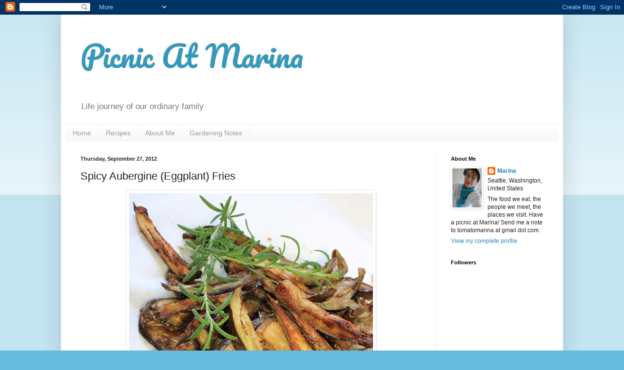

--- FILE ---
content_type: text/html; charset=UTF-8
request_url: http://www.picnicatmarina.com/2012/09/spicy-aubergine-eggplant-fries.html?showComment=1348883715744
body_size: 24481
content:
<!DOCTYPE html>
<html class='v2' dir='ltr' lang='en'>
<head>
<link href='https://www.blogger.com/static/v1/widgets/335934321-css_bundle_v2.css' rel='stylesheet' type='text/css'/>
<meta content='width=1100' name='viewport'/>
<meta content='text/html; charset=UTF-8' http-equiv='Content-Type'/>
<meta content='blogger' name='generator'/>
<link href='http://www.picnicatmarina.com/favicon.ico' rel='icon' type='image/x-icon'/>
<link href='http://www.picnicatmarina.com/2012/09/spicy-aubergine-eggplant-fries.html' rel='canonical'/>
<link rel="alternate" type="application/atom+xml" title="Picnic At Marina - Atom" href="http://www.picnicatmarina.com/feeds/posts/default" />
<link rel="alternate" type="application/rss+xml" title="Picnic At Marina - RSS" href="http://www.picnicatmarina.com/feeds/posts/default?alt=rss" />
<link rel="service.post" type="application/atom+xml" title="Picnic At Marina - Atom" href="https://www.blogger.com/feeds/7633259752771480782/posts/default" />

<link rel="alternate" type="application/atom+xml" title="Picnic At Marina - Atom" href="http://www.picnicatmarina.com/feeds/4729478446297267591/comments/default" />
<!--Can't find substitution for tag [blog.ieCssRetrofitLinks]-->
<link href='https://blogger.googleusercontent.com/img/b/R29vZ2xl/AVvXsEiUZNkAU3YXD_76hFOlr9i5DPA51VRsH74FvCohCZ2pPESML7XXY8wsM3Ip7TZUDabeaPzURCY436p-uLEdc4zyx4ypull1jcx2B-lQabF1-a4khnZWE1AcfzTAYQqGPZdX9Cr3jf_DE1w/s1600/eggplant_fries.jpg' rel='image_src'/>
<meta content='http://www.picnicatmarina.com/2012/09/spicy-aubergine-eggplant-fries.html' property='og:url'/>
<meta content='Spicy Aubergine (Eggplant) Fries' property='og:title'/>
<meta content='    Technically it&#39;s not a fries as it&#39;s baked in the oven with just a little oil to prevent eggplants from absorbing too much oil in it.   ...' property='og:description'/>
<meta content='https://blogger.googleusercontent.com/img/b/R29vZ2xl/AVvXsEiUZNkAU3YXD_76hFOlr9i5DPA51VRsH74FvCohCZ2pPESML7XXY8wsM3Ip7TZUDabeaPzURCY436p-uLEdc4zyx4ypull1jcx2B-lQabF1-a4khnZWE1AcfzTAYQqGPZdX9Cr3jf_DE1w/w1200-h630-p-k-no-nu/eggplant_fries.jpg' property='og:image'/>
<title>Picnic At Marina: Spicy Aubergine (Eggplant) Fries</title>
<style type='text/css'>@font-face{font-family:'Pacifico';font-style:normal;font-weight:400;font-display:swap;src:url(//fonts.gstatic.com/s/pacifico/v23/FwZY7-Qmy14u9lezJ-6K6MmBp0u-zK4.woff2)format('woff2');unicode-range:U+0460-052F,U+1C80-1C8A,U+20B4,U+2DE0-2DFF,U+A640-A69F,U+FE2E-FE2F;}@font-face{font-family:'Pacifico';font-style:normal;font-weight:400;font-display:swap;src:url(//fonts.gstatic.com/s/pacifico/v23/FwZY7-Qmy14u9lezJ-6D6MmBp0u-zK4.woff2)format('woff2');unicode-range:U+0301,U+0400-045F,U+0490-0491,U+04B0-04B1,U+2116;}@font-face{font-family:'Pacifico';font-style:normal;font-weight:400;font-display:swap;src:url(//fonts.gstatic.com/s/pacifico/v23/FwZY7-Qmy14u9lezJ-6I6MmBp0u-zK4.woff2)format('woff2');unicode-range:U+0102-0103,U+0110-0111,U+0128-0129,U+0168-0169,U+01A0-01A1,U+01AF-01B0,U+0300-0301,U+0303-0304,U+0308-0309,U+0323,U+0329,U+1EA0-1EF9,U+20AB;}@font-face{font-family:'Pacifico';font-style:normal;font-weight:400;font-display:swap;src:url(//fonts.gstatic.com/s/pacifico/v23/FwZY7-Qmy14u9lezJ-6J6MmBp0u-zK4.woff2)format('woff2');unicode-range:U+0100-02BA,U+02BD-02C5,U+02C7-02CC,U+02CE-02D7,U+02DD-02FF,U+0304,U+0308,U+0329,U+1D00-1DBF,U+1E00-1E9F,U+1EF2-1EFF,U+2020,U+20A0-20AB,U+20AD-20C0,U+2113,U+2C60-2C7F,U+A720-A7FF;}@font-face{font-family:'Pacifico';font-style:normal;font-weight:400;font-display:swap;src:url(//fonts.gstatic.com/s/pacifico/v23/FwZY7-Qmy14u9lezJ-6H6MmBp0u-.woff2)format('woff2');unicode-range:U+0000-00FF,U+0131,U+0152-0153,U+02BB-02BC,U+02C6,U+02DA,U+02DC,U+0304,U+0308,U+0329,U+2000-206F,U+20AC,U+2122,U+2191,U+2193,U+2212,U+2215,U+FEFF,U+FFFD;}</style>
<style id='page-skin-1' type='text/css'><!--
/*
-----------------------------------------------
Blogger Template Style
Name:     Simple
Designer: Blogger
URL:      www.blogger.com
----------------------------------------------- */
/* Content
----------------------------------------------- */
body {
font: normal normal 12px Arial, Tahoma, Helvetica, FreeSans, sans-serif;
color: #222222;
background: #66bbdd none repeat scroll top left;
padding: 0 40px 40px 40px;
}
html body .region-inner {
min-width: 0;
max-width: 100%;
width: auto;
}
h2 {
font-size: 22px;
}
a:link {
text-decoration:none;
color: #2288bb;
}
a:visited {
text-decoration:none;
color: #888888;
}
a:hover {
text-decoration:underline;
color: #33aaff;
}
.body-fauxcolumn-outer .fauxcolumn-inner {
background: transparent url(https://resources.blogblog.com/blogblog/data/1kt/simple/body_gradient_tile_light.png) repeat scroll top left;
_background-image: none;
}
.body-fauxcolumn-outer .cap-top {
position: absolute;
z-index: 1;
height: 400px;
width: 100%;
}
.body-fauxcolumn-outer .cap-top .cap-left {
width: 100%;
background: transparent url(https://resources.blogblog.com/blogblog/data/1kt/simple/gradients_light.png) repeat-x scroll top left;
_background-image: none;
}
.content-outer {
-moz-box-shadow: 0 0 40px rgba(0, 0, 0, .15);
-webkit-box-shadow: 0 0 5px rgba(0, 0, 0, .15);
-goog-ms-box-shadow: 0 0 10px #333333;
box-shadow: 0 0 40px rgba(0, 0, 0, .15);
margin-bottom: 1px;
}
.content-inner {
padding: 10px 10px;
}
.content-inner {
background-color: #ffffff;
}
/* Header
----------------------------------------------- */
.header-outer {
background: transparent none repeat-x scroll 0 -400px;
_background-image: none;
}
.Header h1 {
font: normal normal 60px Pacifico;
color: #3399bb;
text-shadow: -1px -1px 1px rgba(0, 0, 0, .2);
}
.Header h1 a {
color: #3399bb;
}
.Header .description {
font-size: 140%;
color: #777777;
}
.header-inner .Header .titlewrapper {
padding: 22px 30px;
}
.header-inner .Header .descriptionwrapper {
padding: 0 30px;
}
/* Tabs
----------------------------------------------- */
.tabs-inner .section:first-child {
border-top: 1px solid #eeeeee;
}
.tabs-inner .section:first-child ul {
margin-top: -1px;
border-top: 1px solid #eeeeee;
border-left: 0 solid #eeeeee;
border-right: 0 solid #eeeeee;
}
.tabs-inner .widget ul {
background: #f5f5f5 url(https://resources.blogblog.com/blogblog/data/1kt/simple/gradients_light.png) repeat-x scroll 0 -800px;
_background-image: none;
border-bottom: 1px solid #eeeeee;
margin-top: 0;
margin-left: -30px;
margin-right: -30px;
}
.tabs-inner .widget li a {
display: inline-block;
padding: .6em 1em;
font: normal normal 14px Arial, Tahoma, Helvetica, FreeSans, sans-serif;
color: #999999;
border-left: 1px solid #ffffff;
border-right: 1px solid #eeeeee;
}
.tabs-inner .widget li:first-child a {
border-left: none;
}
.tabs-inner .widget li.selected a, .tabs-inner .widget li a:hover {
color: #000000;
background-color: #eeeeee;
text-decoration: none;
}
/* Columns
----------------------------------------------- */
.main-outer {
border-top: 0 solid #eeeeee;
}
.fauxcolumn-left-outer .fauxcolumn-inner {
border-right: 1px solid #eeeeee;
}
.fauxcolumn-right-outer .fauxcolumn-inner {
border-left: 1px solid #eeeeee;
}
/* Headings
----------------------------------------------- */
div.widget > h2,
div.widget h2.title {
margin: 0 0 1em 0;
font: normal bold 11px Arial, Tahoma, Helvetica, FreeSans, sans-serif;
color: #000000;
}
/* Widgets
----------------------------------------------- */
.widget .zippy {
color: #999999;
text-shadow: 2px 2px 1px rgba(0, 0, 0, .1);
}
.widget .popular-posts ul {
list-style: none;
}
/* Posts
----------------------------------------------- */
h2.date-header {
font: normal bold 11px Arial, Tahoma, Helvetica, FreeSans, sans-serif;
}
.date-header span {
background-color: transparent;
color: #222222;
padding: inherit;
letter-spacing: inherit;
margin: inherit;
}
.main-inner {
padding-top: 30px;
padding-bottom: 30px;
}
.main-inner .column-center-inner {
padding: 0 15px;
}
.main-inner .column-center-inner .section {
margin: 0 15px;
}
.post {
margin: 0 0 25px 0;
}
h3.post-title, .comments h4 {
font: normal normal 22px Arial, Tahoma, Helvetica, FreeSans, sans-serif;
margin: .75em 0 0;
}
.post-body {
font-size: 110%;
line-height: 1.4;
position: relative;
}
.post-body img, .post-body .tr-caption-container, .Profile img, .Image img,
.BlogList .item-thumbnail img {
padding: 2px;
background: #ffffff;
border: 1px solid #eeeeee;
-moz-box-shadow: 1px 1px 5px rgba(0, 0, 0, .1);
-webkit-box-shadow: 1px 1px 5px rgba(0, 0, 0, .1);
box-shadow: 1px 1px 5px rgba(0, 0, 0, .1);
}
.post-body img, .post-body .tr-caption-container {
padding: 5px;
}
.post-body .tr-caption-container {
color: #222222;
}
.post-body .tr-caption-container img {
padding: 0;
background: transparent;
border: none;
-moz-box-shadow: 0 0 0 rgba(0, 0, 0, .1);
-webkit-box-shadow: 0 0 0 rgba(0, 0, 0, .1);
box-shadow: 0 0 0 rgba(0, 0, 0, .1);
}
.post-header {
margin: 0 0 1.5em;
line-height: 1.6;
font-size: 90%;
}
.post-footer {
margin: 20px -2px 0;
padding: 5px 10px;
color: #666666;
background-color: #f9f9f9;
border-bottom: 1px solid #eeeeee;
line-height: 1.6;
font-size: 90%;
}
#comments .comment-author {
padding-top: 1.5em;
border-top: 1px solid #eeeeee;
background-position: 0 1.5em;
}
#comments .comment-author:first-child {
padding-top: 0;
border-top: none;
}
.avatar-image-container {
margin: .2em 0 0;
}
#comments .avatar-image-container img {
border: 1px solid #eeeeee;
}
/* Comments
----------------------------------------------- */
.comments .comments-content .icon.blog-author {
background-repeat: no-repeat;
background-image: url([data-uri]);
}
.comments .comments-content .loadmore a {
border-top: 1px solid #999999;
border-bottom: 1px solid #999999;
}
.comments .comment-thread.inline-thread {
background-color: #f9f9f9;
}
.comments .continue {
border-top: 2px solid #999999;
}
/* Accents
---------------------------------------------- */
.section-columns td.columns-cell {
border-left: 1px solid #eeeeee;
}
.blog-pager {
background: transparent none no-repeat scroll top center;
}
.blog-pager-older-link, .home-link,
.blog-pager-newer-link {
background-color: #ffffff;
padding: 5px;
}
.footer-outer {
border-top: 0 dashed #bbbbbb;
}
/* Mobile
----------------------------------------------- */
body.mobile  {
background-size: auto;
}
.mobile .body-fauxcolumn-outer {
background: transparent none repeat scroll top left;
}
.mobile .body-fauxcolumn-outer .cap-top {
background-size: 100% auto;
}
.mobile .content-outer {
-webkit-box-shadow: 0 0 3px rgba(0, 0, 0, .15);
box-shadow: 0 0 3px rgba(0, 0, 0, .15);
}
.mobile .tabs-inner .widget ul {
margin-left: 0;
margin-right: 0;
}
.mobile .post {
margin: 0;
}
.mobile .main-inner .column-center-inner .section {
margin: 0;
}
.mobile .date-header span {
padding: 0.1em 10px;
margin: 0 -10px;
}
.mobile h3.post-title {
margin: 0;
}
.mobile .blog-pager {
background: transparent none no-repeat scroll top center;
}
.mobile .footer-outer {
border-top: none;
}
.mobile .main-inner, .mobile .footer-inner {
background-color: #ffffff;
}
.mobile-index-contents {
color: #222222;
}
.mobile-link-button {
background-color: #2288bb;
}
.mobile-link-button a:link, .mobile-link-button a:visited {
color: #ffffff;
}
.mobile .tabs-inner .section:first-child {
border-top: none;
}
.mobile .tabs-inner .PageList .widget-content {
background-color: #eeeeee;
color: #000000;
border-top: 1px solid #eeeeee;
border-bottom: 1px solid #eeeeee;
}
.mobile .tabs-inner .PageList .widget-content .pagelist-arrow {
border-left: 1px solid #eeeeee;
}

--></style>
<style id='template-skin-1' type='text/css'><!--
body {
min-width: 1030px;
}
.content-outer, .content-fauxcolumn-outer, .region-inner {
min-width: 1030px;
max-width: 1030px;
_width: 1030px;
}
.main-inner .columns {
padding-left: 0px;
padding-right: 250px;
}
.main-inner .fauxcolumn-center-outer {
left: 0px;
right: 250px;
/* IE6 does not respect left and right together */
_width: expression(this.parentNode.offsetWidth -
parseInt("0px") -
parseInt("250px") + 'px');
}
.main-inner .fauxcolumn-left-outer {
width: 0px;
}
.main-inner .fauxcolumn-right-outer {
width: 250px;
}
.main-inner .column-left-outer {
width: 0px;
right: 100%;
margin-left: -0px;
}
.main-inner .column-right-outer {
width: 250px;
margin-right: -250px;
}
#layout {
min-width: 0;
}
#layout .content-outer {
min-width: 0;
width: 800px;
}
#layout .region-inner {
min-width: 0;
width: auto;
}
body#layout div.add_widget {
padding: 8px;
}
body#layout div.add_widget a {
margin-left: 32px;
}
--></style>
<link href='https://www.blogger.com/dyn-css/authorization.css?targetBlogID=7633259752771480782&amp;zx=f64daff4-1f67-4331-a0c5-0fe80430ccbf' media='none' onload='if(media!=&#39;all&#39;)media=&#39;all&#39;' rel='stylesheet'/><noscript><link href='https://www.blogger.com/dyn-css/authorization.css?targetBlogID=7633259752771480782&amp;zx=f64daff4-1f67-4331-a0c5-0fe80430ccbf' rel='stylesheet'/></noscript>
<meta name='google-adsense-platform-account' content='ca-host-pub-1556223355139109'/>
<meta name='google-adsense-platform-domain' content='blogspot.com'/>

</head>
<body class='loading variant-pale'>
<div class='navbar section' id='navbar' name='Navbar'><div class='widget Navbar' data-version='1' id='Navbar1'><script type="text/javascript">
    function setAttributeOnload(object, attribute, val) {
      if(window.addEventListener) {
        window.addEventListener('load',
          function(){ object[attribute] = val; }, false);
      } else {
        window.attachEvent('onload', function(){ object[attribute] = val; });
      }
    }
  </script>
<div id="navbar-iframe-container"></div>
<script type="text/javascript" src="https://apis.google.com/js/platform.js"></script>
<script type="text/javascript">
      gapi.load("gapi.iframes:gapi.iframes.style.bubble", function() {
        if (gapi.iframes && gapi.iframes.getContext) {
          gapi.iframes.getContext().openChild({
              url: 'https://www.blogger.com/navbar/7633259752771480782?po\x3d4729478446297267591\x26origin\x3dhttp://www.picnicatmarina.com',
              where: document.getElementById("navbar-iframe-container"),
              id: "navbar-iframe"
          });
        }
      });
    </script><script type="text/javascript">
(function() {
var script = document.createElement('script');
script.type = 'text/javascript';
script.src = '//pagead2.googlesyndication.com/pagead/js/google_top_exp.js';
var head = document.getElementsByTagName('head')[0];
if (head) {
head.appendChild(script);
}})();
</script>
</div></div>
<div class='body-fauxcolumns'>
<div class='fauxcolumn-outer body-fauxcolumn-outer'>
<div class='cap-top'>
<div class='cap-left'></div>
<div class='cap-right'></div>
</div>
<div class='fauxborder-left'>
<div class='fauxborder-right'></div>
<div class='fauxcolumn-inner'>
</div>
</div>
<div class='cap-bottom'>
<div class='cap-left'></div>
<div class='cap-right'></div>
</div>
</div>
</div>
<div class='content'>
<div class='content-fauxcolumns'>
<div class='fauxcolumn-outer content-fauxcolumn-outer'>
<div class='cap-top'>
<div class='cap-left'></div>
<div class='cap-right'></div>
</div>
<div class='fauxborder-left'>
<div class='fauxborder-right'></div>
<div class='fauxcolumn-inner'>
</div>
</div>
<div class='cap-bottom'>
<div class='cap-left'></div>
<div class='cap-right'></div>
</div>
</div>
</div>
<div class='content-outer'>
<div class='content-cap-top cap-top'>
<div class='cap-left'></div>
<div class='cap-right'></div>
</div>
<div class='fauxborder-left content-fauxborder-left'>
<div class='fauxborder-right content-fauxborder-right'></div>
<div class='content-inner'>
<header>
<div class='header-outer'>
<div class='header-cap-top cap-top'>
<div class='cap-left'></div>
<div class='cap-right'></div>
</div>
<div class='fauxborder-left header-fauxborder-left'>
<div class='fauxborder-right header-fauxborder-right'></div>
<div class='region-inner header-inner'>
<div class='header section' id='header' name='Header'><div class='widget Header' data-version='1' id='Header1'>
<div id='header-inner'>
<div class='titlewrapper'>
<h1 class='title'>
<a href='http://www.picnicatmarina.com/'>
Picnic At Marina
</a>
</h1>
</div>
<div class='descriptionwrapper'>
<p class='description'><span>Life journey of our ordinary family</span></p>
</div>
</div>
</div></div>
</div>
</div>
<div class='header-cap-bottom cap-bottom'>
<div class='cap-left'></div>
<div class='cap-right'></div>
</div>
</div>
</header>
<div class='tabs-outer'>
<div class='tabs-cap-top cap-top'>
<div class='cap-left'></div>
<div class='cap-right'></div>
</div>
<div class='fauxborder-left tabs-fauxborder-left'>
<div class='fauxborder-right tabs-fauxborder-right'></div>
<div class='region-inner tabs-inner'>
<div class='tabs section' id='crosscol' name='Cross-Column'><div class='widget PageList' data-version='1' id='PageList1'>
<h2>pages</h2>
<div class='widget-content'>
<ul>
<li>
<a href='http://www.picnicatmarina.com/'>Home</a>
</li>
<li>
<a href='http://www.picnicatmarina.com/p/recipes.html'>Recipes</a>
</li>
<li>
<a href='http://www.picnicatmarina.com/p/about-me.html'>About Me</a>
</li>
<li>
<a href='http://www.picnicatmarina.com/p/gardening-notes.html'>Gardening Notes</a>
</li>
</ul>
<div class='clear'></div>
</div>
</div></div>
<div class='tabs no-items section' id='crosscol-overflow' name='Cross-Column 2'></div>
</div>
</div>
<div class='tabs-cap-bottom cap-bottom'>
<div class='cap-left'></div>
<div class='cap-right'></div>
</div>
</div>
<div class='main-outer'>
<div class='main-cap-top cap-top'>
<div class='cap-left'></div>
<div class='cap-right'></div>
</div>
<div class='fauxborder-left main-fauxborder-left'>
<div class='fauxborder-right main-fauxborder-right'></div>
<div class='region-inner main-inner'>
<div class='columns fauxcolumns'>
<div class='fauxcolumn-outer fauxcolumn-center-outer'>
<div class='cap-top'>
<div class='cap-left'></div>
<div class='cap-right'></div>
</div>
<div class='fauxborder-left'>
<div class='fauxborder-right'></div>
<div class='fauxcolumn-inner'>
</div>
</div>
<div class='cap-bottom'>
<div class='cap-left'></div>
<div class='cap-right'></div>
</div>
</div>
<div class='fauxcolumn-outer fauxcolumn-left-outer'>
<div class='cap-top'>
<div class='cap-left'></div>
<div class='cap-right'></div>
</div>
<div class='fauxborder-left'>
<div class='fauxborder-right'></div>
<div class='fauxcolumn-inner'>
</div>
</div>
<div class='cap-bottom'>
<div class='cap-left'></div>
<div class='cap-right'></div>
</div>
</div>
<div class='fauxcolumn-outer fauxcolumn-right-outer'>
<div class='cap-top'>
<div class='cap-left'></div>
<div class='cap-right'></div>
</div>
<div class='fauxborder-left'>
<div class='fauxborder-right'></div>
<div class='fauxcolumn-inner'>
</div>
</div>
<div class='cap-bottom'>
<div class='cap-left'></div>
<div class='cap-right'></div>
</div>
</div>
<!-- corrects IE6 width calculation -->
<div class='columns-inner'>
<div class='column-center-outer'>
<div class='column-center-inner'>
<div class='main section' id='main' name='Main'><div class='widget Blog' data-version='1' id='Blog1'>
<div class='blog-posts hfeed'>

          <div class="date-outer">
        
<h2 class='date-header'><span>Thursday, September 27, 2012</span></h2>

          <div class="date-posts">
        
<div class='post-outer'>
<div class='post hentry uncustomized-post-template' itemprop='blogPost' itemscope='itemscope' itemtype='http://schema.org/BlogPosting'>
<meta content='https://blogger.googleusercontent.com/img/b/R29vZ2xl/AVvXsEiUZNkAU3YXD_76hFOlr9i5DPA51VRsH74FvCohCZ2pPESML7XXY8wsM3Ip7TZUDabeaPzURCY436p-uLEdc4zyx4ypull1jcx2B-lQabF1-a4khnZWE1AcfzTAYQqGPZdX9Cr3jf_DE1w/s1600/eggplant_fries.jpg' itemprop='image_url'/>
<meta content='7633259752771480782' itemprop='blogId'/>
<meta content='4729478446297267591' itemprop='postId'/>
<a name='4729478446297267591'></a>
<h3 class='post-title entry-title' itemprop='name'>
Spicy Aubergine (Eggplant) Fries
</h3>
<div class='post-header'>
<div class='post-header-line-1'></div>
</div>
<div class='post-body entry-content' id='post-body-4729478446297267591' itemprop='description articleBody'>
<div class="separator" style="clear: both; text-align: center;">
<a href="https://blogger.googleusercontent.com/img/b/R29vZ2xl/AVvXsEiUZNkAU3YXD_76hFOlr9i5DPA51VRsH74FvCohCZ2pPESML7XXY8wsM3Ip7TZUDabeaPzURCY436p-uLEdc4zyx4ypull1jcx2B-lQabF1-a4khnZWE1AcfzTAYQqGPZdX9Cr3jf_DE1w/s1600/eggplant_fries.jpg" imageanchor="1" style="margin-left: 1em; margin-right: 1em;"><img border="0" src="https://blogger.googleusercontent.com/img/b/R29vZ2xl/AVvXsEiUZNkAU3YXD_76hFOlr9i5DPA51VRsH74FvCohCZ2pPESML7XXY8wsM3Ip7TZUDabeaPzURCY436p-uLEdc4zyx4ypull1jcx2B-lQabF1-a4khnZWE1AcfzTAYQqGPZdX9Cr3jf_DE1w/s1600/eggplant_fries.jpg" /></a></div>
<span style="font-family: Verdana, sans-serif; font-size: large;"><br /></span>
<span style="font-family: Verdana, sans-serif; font-size: large;"><br /></span>
<span style="font-family: Verdana, sans-serif; font-size: large;">Technically it's not a fries as it's baked in the oven with just a little oil to prevent eggplants from absorbing too much oil in it.&nbsp;</span><br />
<span style="font-family: Verdana, sans-serif; font-size: large;"><br /></span>
<div style="text-align: center;">
<span style="font-family: Verdana, sans-serif; font-size: large;"><i>Ingredients:</i></span></div>
<span style="font-family: Verdana, sans-serif; font-size: large;">2 eggplants</span><br />
<span style="font-family: Verdana, sans-serif; font-size: large;">2 tablespoons salt</span><br />
<span style="font-family: Verdana, sans-serif; font-size: large;">2-3 rosemary sprigs, finely chopped</span><br />
<span style="font-family: Verdana, sans-serif; font-size: large;">pinch of cayenne pepper</span><br />
<span style="font-family: Verdana, sans-serif; font-size: large;">2 tbsp olive oil&nbsp;</span><br />
<span style="font-family: Verdana, sans-serif; font-size: large;">1 tsp granulated garlic</span><br />
<span style="font-family: Verdana, sans-serif; font-size: large;"><br /></span>
<span style="font-family: Verdana, sans-serif; font-size: large;">Cut eggplants lengthwise &nbsp;into 1/2 inch &nbsp;strips, mix with salt and set aside for 30 minutes.&nbsp;</span><br />
<span style="font-family: Verdana, sans-serif; font-size: large;">Preheat the oven to 450 F/230C.</span><br />
<span style="font-family: Verdana, sans-serif; font-size: large;">Rinse &nbsp;the eggplants under a running water to remove excess of salt, pat dry with the towel (or paper towel).&nbsp;</span><br />
<span style="font-family: Verdana, sans-serif; font-size: large;">In a large bowl combine olive oil, chopped rosemary, garlic and cayenne pepper and coat eggplants in the mixture by tossing it a few times.&nbsp;</span><br />
<span style="font-family: Verdana, sans-serif; font-size: large;">Transfer to a baking sheet and place on a middle rack in the oven.&nbsp;</span><br />
<span style="font-family: Verdana, sans-serif; font-size: large;">Bake 25-30 minutes, turning the baking sheet 180 degrees half way through the baking.&nbsp;</span><br />
<span style="font-family: Verdana, sans-serif; font-size: large;"><br /></span>
<div style="text-align: center;">
<span style="font-family: Verdana, sans-serif; font-size: large;"><i>Warning: highly addictive! :)</i></span></div>
<span style="font-family: Verdana, sans-serif; font-size: large;"><br /></span>
<span style="color: #134f5c; font-family: Verdana, sans-serif; font-size: large;"><i>See you,</i></span><br />
<span style="color: #134f5c; font-family: Trebuchet MS, sans-serif; font-size: large;"><i>Marina</i></span><br />
<span style="font-family: Verdana, sans-serif; font-size: large;"><br /></span>
<br />
<div style='clear: both;'></div>
</div>
<div class='post-footer'>
<div class='post-footer-line post-footer-line-1'>
<span class='post-author vcard'>
Posted by
<span class='fn' itemprop='author' itemscope='itemscope' itemtype='http://schema.org/Person'>
<meta content='https://www.blogger.com/profile/05573855440431259324' itemprop='url'/>
<a class='g-profile' href='https://www.blogger.com/profile/05573855440431259324' rel='author' title='author profile'>
<span itemprop='name'>Marina</span>
</a>
</span>
</span>
<span class='post-timestamp'>
at
<meta content='http://www.picnicatmarina.com/2012/09/spicy-aubergine-eggplant-fries.html' itemprop='url'/>
<a class='timestamp-link' href='http://www.picnicatmarina.com/2012/09/spicy-aubergine-eggplant-fries.html' rel='bookmark' title='permanent link'><abbr class='published' itemprop='datePublished' title='2012-09-27T20:45:00-07:00'>8:45&#8239;PM</abbr></a>
</span>
<span class='post-comment-link'>
</span>
<span class='post-icons'>
<span class='item-control blog-admin pid-21467935'>
<a href='https://www.blogger.com/post-edit.g?blogID=7633259752771480782&postID=4729478446297267591&from=pencil' title='Edit Post'>
<img alt='' class='icon-action' height='18' src='https://resources.blogblog.com/img/icon18_edit_allbkg.gif' width='18'/>
</a>
</span>
</span>
<div class='post-share-buttons goog-inline-block'>
<a class='goog-inline-block share-button sb-email' href='https://www.blogger.com/share-post.g?blogID=7633259752771480782&postID=4729478446297267591&target=email' target='_blank' title='Email This'><span class='share-button-link-text'>Email This</span></a><a class='goog-inline-block share-button sb-blog' href='https://www.blogger.com/share-post.g?blogID=7633259752771480782&postID=4729478446297267591&target=blog' onclick='window.open(this.href, "_blank", "height=270,width=475"); return false;' target='_blank' title='BlogThis!'><span class='share-button-link-text'>BlogThis!</span></a><a class='goog-inline-block share-button sb-twitter' href='https://www.blogger.com/share-post.g?blogID=7633259752771480782&postID=4729478446297267591&target=twitter' target='_blank' title='Share to X'><span class='share-button-link-text'>Share to X</span></a><a class='goog-inline-block share-button sb-facebook' href='https://www.blogger.com/share-post.g?blogID=7633259752771480782&postID=4729478446297267591&target=facebook' onclick='window.open(this.href, "_blank", "height=430,width=640"); return false;' target='_blank' title='Share to Facebook'><span class='share-button-link-text'>Share to Facebook</span></a><a class='goog-inline-block share-button sb-pinterest' href='https://www.blogger.com/share-post.g?blogID=7633259752771480782&postID=4729478446297267591&target=pinterest' target='_blank' title='Share to Pinterest'><span class='share-button-link-text'>Share to Pinterest</span></a>
</div>
</div>
<div class='post-footer-line post-footer-line-2'>
<span class='post-labels'>
Labels:
<a href='http://www.picnicatmarina.com/search/label/Aubergine' rel='tag'>Aubergine</a>,
<a href='http://www.picnicatmarina.com/search/label/Eggplant' rel='tag'>Eggplant</a>,
<a href='http://www.picnicatmarina.com/search/label/Fries' rel='tag'>Fries</a>,
<a href='http://www.picnicatmarina.com/search/label/Gluten%20Free' rel='tag'>Gluten Free</a>,
<a href='http://www.picnicatmarina.com/search/label/Vegan' rel='tag'>Vegan</a>,
<a href='http://www.picnicatmarina.com/search/label/Vegetarian' rel='tag'>Vegetarian</a>
</span>
</div>
<div class='post-footer-line post-footer-line-3'>
<span class='post-location'>
</span>
</div>
</div>
</div>
<div class='comments' id='comments'>
<a name='comments'></a>
<h4>51 comments:</h4>
<div class='comments-content'>
<script async='async' src='' type='text/javascript'></script>
<script type='text/javascript'>
    (function() {
      var items = null;
      var msgs = null;
      var config = {};

// <![CDATA[
      var cursor = null;
      if (items && items.length > 0) {
        cursor = parseInt(items[items.length - 1].timestamp) + 1;
      }

      var bodyFromEntry = function(entry) {
        var text = (entry &&
                    ((entry.content && entry.content.$t) ||
                     (entry.summary && entry.summary.$t))) ||
            '';
        if (entry && entry.gd$extendedProperty) {
          for (var k in entry.gd$extendedProperty) {
            if (entry.gd$extendedProperty[k].name == 'blogger.contentRemoved') {
              return '<span class="deleted-comment">' + text + '</span>';
            }
          }
        }
        return text;
      }

      var parse = function(data) {
        cursor = null;
        var comments = [];
        if (data && data.feed && data.feed.entry) {
          for (var i = 0, entry; entry = data.feed.entry[i]; i++) {
            var comment = {};
            // comment ID, parsed out of the original id format
            var id = /blog-(\d+).post-(\d+)/.exec(entry.id.$t);
            comment.id = id ? id[2] : null;
            comment.body = bodyFromEntry(entry);
            comment.timestamp = Date.parse(entry.published.$t) + '';
            if (entry.author && entry.author.constructor === Array) {
              var auth = entry.author[0];
              if (auth) {
                comment.author = {
                  name: (auth.name ? auth.name.$t : undefined),
                  profileUrl: (auth.uri ? auth.uri.$t : undefined),
                  avatarUrl: (auth.gd$image ? auth.gd$image.src : undefined)
                };
              }
            }
            if (entry.link) {
              if (entry.link[2]) {
                comment.link = comment.permalink = entry.link[2].href;
              }
              if (entry.link[3]) {
                var pid = /.*comments\/default\/(\d+)\?.*/.exec(entry.link[3].href);
                if (pid && pid[1]) {
                  comment.parentId = pid[1];
                }
              }
            }
            comment.deleteclass = 'item-control blog-admin';
            if (entry.gd$extendedProperty) {
              for (var k in entry.gd$extendedProperty) {
                if (entry.gd$extendedProperty[k].name == 'blogger.itemClass') {
                  comment.deleteclass += ' ' + entry.gd$extendedProperty[k].value;
                } else if (entry.gd$extendedProperty[k].name == 'blogger.displayTime') {
                  comment.displayTime = entry.gd$extendedProperty[k].value;
                }
              }
            }
            comments.push(comment);
          }
        }
        return comments;
      };

      var paginator = function(callback) {
        if (hasMore()) {
          var url = config.feed + '?alt=json&v=2&orderby=published&reverse=false&max-results=50';
          if (cursor) {
            url += '&published-min=' + new Date(cursor).toISOString();
          }
          window.bloggercomments = function(data) {
            var parsed = parse(data);
            cursor = parsed.length < 50 ? null
                : parseInt(parsed[parsed.length - 1].timestamp) + 1
            callback(parsed);
            window.bloggercomments = null;
          }
          url += '&callback=bloggercomments';
          var script = document.createElement('script');
          script.type = 'text/javascript';
          script.src = url;
          document.getElementsByTagName('head')[0].appendChild(script);
        }
      };
      var hasMore = function() {
        return !!cursor;
      };
      var getMeta = function(key, comment) {
        if ('iswriter' == key) {
          var matches = !!comment.author
              && comment.author.name == config.authorName
              && comment.author.profileUrl == config.authorUrl;
          return matches ? 'true' : '';
        } else if ('deletelink' == key) {
          return config.baseUri + '/comment/delete/'
               + config.blogId + '/' + comment.id;
        } else if ('deleteclass' == key) {
          return comment.deleteclass;
        }
        return '';
      };

      var replybox = null;
      var replyUrlParts = null;
      var replyParent = undefined;

      var onReply = function(commentId, domId) {
        if (replybox == null) {
          // lazily cache replybox, and adjust to suit this style:
          replybox = document.getElementById('comment-editor');
          if (replybox != null) {
            replybox.height = '250px';
            replybox.style.display = 'block';
            replyUrlParts = replybox.src.split('#');
          }
        }
        if (replybox && (commentId !== replyParent)) {
          replybox.src = '';
          document.getElementById(domId).insertBefore(replybox, null);
          replybox.src = replyUrlParts[0]
              + (commentId ? '&parentID=' + commentId : '')
              + '#' + replyUrlParts[1];
          replyParent = commentId;
        }
      };

      var hash = (window.location.hash || '#').substring(1);
      var startThread, targetComment;
      if (/^comment-form_/.test(hash)) {
        startThread = hash.substring('comment-form_'.length);
      } else if (/^c[0-9]+$/.test(hash)) {
        targetComment = hash.substring(1);
      }

      // Configure commenting API:
      var configJso = {
        'maxDepth': config.maxThreadDepth
      };
      var provider = {
        'id': config.postId,
        'data': items,
        'loadNext': paginator,
        'hasMore': hasMore,
        'getMeta': getMeta,
        'onReply': onReply,
        'rendered': true,
        'initComment': targetComment,
        'initReplyThread': startThread,
        'config': configJso,
        'messages': msgs
      };

      var render = function() {
        if (window.goog && window.goog.comments) {
          var holder = document.getElementById('comment-holder');
          window.goog.comments.render(holder, provider);
        }
      };

      // render now, or queue to render when library loads:
      if (window.goog && window.goog.comments) {
        render();
      } else {
        window.goog = window.goog || {};
        window.goog.comments = window.goog.comments || {};
        window.goog.comments.loadQueue = window.goog.comments.loadQueue || [];
        window.goog.comments.loadQueue.push(render);
      }
    })();
// ]]>
  </script>
<div id='comment-holder'>
<div class="comment-thread toplevel-thread"><ol id="top-ra"><li class="comment" id="c6865632568567598679"><div class="avatar-image-container"><img src="//blogger.googleusercontent.com/img/b/R29vZ2xl/AVvXsEia-g-kCcp6PgNXhi1SFbGcV7Gp9cH4IKz_YfHI9RJ0J_NT92R13dy2TEL9idAt2BUcxRNmewkdsoQUVKtul3usL5ijMQYcjPRFdNsz_ksMRZV8uAWKm8tw6tu6JvB02Gk/s45-c/Me+and+Linus.jpg" alt=""/></div><div class="comment-block"><div class="comment-header"><cite class="user"><a href="https://www.blogger.com/profile/12527472166860525332" rel="nofollow">Sheila</a></cite><span class="icon user "></span><span class="datetime secondary-text"><a rel="nofollow" href="http://www.picnicatmarina.com/2012/09/spicy-aubergine-eggplant-fries.html?showComment=1348806038959#c6865632568567598679">September 27, 2012 at 9:20&#8239;PM</a></span></div><p class="comment-content">Oh my! I bet these are GOOD!</p><span class="comment-actions secondary-text"><a class="comment-reply" target="_self" data-comment-id="6865632568567598679">Reply</a><span class="item-control blog-admin blog-admin pid-85286559"><a target="_self" href="https://www.blogger.com/comment/delete/7633259752771480782/6865632568567598679">Delete</a></span></span></div><div class="comment-replies"><div id="c6865632568567598679-rt" class="comment-thread inline-thread"><span class="thread-toggle thread-expanded"><span class="thread-arrow"></span><span class="thread-count"><a target="_self">Replies</a></span></span><ol id="c6865632568567598679-ra" class="thread-chrome thread-expanded"><div><li class="comment" id="c5632985878592779613"><div class="avatar-image-container"><img src="//blogger.googleusercontent.com/img/b/R29vZ2xl/AVvXsEj19cXWLmTef3kkoNtL_flnuVvQP5hMizEOeHDxgJAkKaEos72uebT8PBetiajokGa7UaJgRUggYegb_WtLSWHmz9dhSbqVR7yTdMqEhDmGVHvWMnuzJ77LIURyuGJj-Q/s45-c/2012-04-08+11.22.58.jpg" alt=""/></div><div class="comment-block"><div class="comment-header"><cite class="user"><a href="https://www.blogger.com/profile/05573855440431259324" rel="nofollow">Marina</a></cite><span class="icon user blog-author"></span><span class="datetime secondary-text"><a rel="nofollow" href="http://www.picnicatmarina.com/2012/09/spicy-aubergine-eggplant-fries.html?showComment=1348851257791#c5632985878592779613">September 28, 2012 at 9:54&#8239;AM</a></span></div><p class="comment-content">Thanks Sheila!</p><span class="comment-actions secondary-text"><span class="item-control blog-admin blog-admin pid-21467935"><a target="_self" href="https://www.blogger.com/comment/delete/7633259752771480782/5632985878592779613">Delete</a></span></span></div><div class="comment-replies"><div id="c5632985878592779613-rt" class="comment-thread inline-thread hidden"><span class="thread-toggle thread-expanded"><span class="thread-arrow"></span><span class="thread-count"><a target="_self">Replies</a></span></span><ol id="c5632985878592779613-ra" class="thread-chrome thread-expanded"><div></div><div id="c5632985878592779613-continue" class="continue"><a class="comment-reply" target="_self" data-comment-id="5632985878592779613">Reply</a></div></ol></div></div><div class="comment-replybox-single" id="c5632985878592779613-ce"></div></li></div><div id="c6865632568567598679-continue" class="continue"><a class="comment-reply" target="_self" data-comment-id="6865632568567598679">Reply</a></div></ol></div></div><div class="comment-replybox-single" id="c6865632568567598679-ce"></div></li><li class="comment" id="c5604976646617381374"><div class="avatar-image-container"><img src="//blogger.googleusercontent.com/img/b/R29vZ2xl/AVvXsEgCTHOxpe1zIiplVGKE5L_xuh5dNt24iBpV8S8-uqsQUgg-jJY-CjY6qxrJ_0jFhgGg-E54SDxufNDcjLclHAOm3DdpVKbPYS1yELD5PkCh68_dzUDiln2DMbtn6xxKZ6U/s45-c/me+in+garden.jpg" alt=""/></div><div class="comment-block"><div class="comment-header"><cite class="user"><a href="https://www.blogger.com/profile/11878662637625011658" rel="nofollow">gardenglut</a></cite><span class="icon user "></span><span class="datetime secondary-text"><a rel="nofollow" href="http://www.picnicatmarina.com/2012/09/spicy-aubergine-eggplant-fries.html?showComment=1348818375968#c5604976646617381374">September 28, 2012 at 12:46&#8239;AM</a></span></div><p class="comment-content">Yum, this is my kind of dish.  I love eggplant, spices and things that are healthy for you even if they seem a little bit naughty!</p><span class="comment-actions secondary-text"><a class="comment-reply" target="_self" data-comment-id="5604976646617381374">Reply</a><span class="item-control blog-admin blog-admin pid-1882697523"><a target="_self" href="https://www.blogger.com/comment/delete/7633259752771480782/5604976646617381374">Delete</a></span></span></div><div class="comment-replies"><div id="c5604976646617381374-rt" class="comment-thread inline-thread"><span class="thread-toggle thread-expanded"><span class="thread-arrow"></span><span class="thread-count"><a target="_self">Replies</a></span></span><ol id="c5604976646617381374-ra" class="thread-chrome thread-expanded"><div><li class="comment" id="c6534774952616146314"><div class="avatar-image-container"><img src="//blogger.googleusercontent.com/img/b/R29vZ2xl/AVvXsEj19cXWLmTef3kkoNtL_flnuVvQP5hMizEOeHDxgJAkKaEos72uebT8PBetiajokGa7UaJgRUggYegb_WtLSWHmz9dhSbqVR7yTdMqEhDmGVHvWMnuzJ77LIURyuGJj-Q/s45-c/2012-04-08+11.22.58.jpg" alt=""/></div><div class="comment-block"><div class="comment-header"><cite class="user"><a href="https://www.blogger.com/profile/05573855440431259324" rel="nofollow">Marina</a></cite><span class="icon user blog-author"></span><span class="datetime secondary-text"><a rel="nofollow" href="http://www.picnicatmarina.com/2012/09/spicy-aubergine-eggplant-fries.html?showComment=1348851326436#c6534774952616146314">September 28, 2012 at 9:55&#8239;AM</a></span></div><p class="comment-content">I love eggplants too, too much I think! especially this time of the year, when there so many variety available, I just stuff myself with all things eggplant... :)</p><span class="comment-actions secondary-text"><span class="item-control blog-admin blog-admin pid-21467935"><a target="_self" href="https://www.blogger.com/comment/delete/7633259752771480782/6534774952616146314">Delete</a></span></span></div><div class="comment-replies"><div id="c6534774952616146314-rt" class="comment-thread inline-thread hidden"><span class="thread-toggle thread-expanded"><span class="thread-arrow"></span><span class="thread-count"><a target="_self">Replies</a></span></span><ol id="c6534774952616146314-ra" class="thread-chrome thread-expanded"><div></div><div id="c6534774952616146314-continue" class="continue"><a class="comment-reply" target="_self" data-comment-id="6534774952616146314">Reply</a></div></ol></div></div><div class="comment-replybox-single" id="c6534774952616146314-ce"></div></li></div><div id="c5604976646617381374-continue" class="continue"><a class="comment-reply" target="_self" data-comment-id="5604976646617381374">Reply</a></div></ol></div></div><div class="comment-replybox-single" id="c5604976646617381374-ce"></div></li><li class="comment" id="c180328714950795131"><div class="avatar-image-container"><img src="//www.blogger.com/img/blogger_logo_round_35.png" alt=""/></div><div class="comment-block"><div class="comment-header"><cite class="user"><a href="https://www.blogger.com/profile/14516503190268699785" rel="nofollow">Not Quite Nigella</a></cite><span class="icon user "></span><span class="datetime secondary-text"><a rel="nofollow" href="http://www.picnicatmarina.com/2012/09/spicy-aubergine-eggplant-fries.html?showComment=1348832824001#c180328714950795131">September 28, 2012 at 4:47&#8239;AM</a></span></div><p class="comment-content">Mmm I love chips of any kind and these strike me as much healthier than the kinds you can buy! :D</p><span class="comment-actions secondary-text"><a class="comment-reply" target="_self" data-comment-id="180328714950795131">Reply</a><span class="item-control blog-admin blog-admin pid-1680768513"><a target="_self" href="https://www.blogger.com/comment/delete/7633259752771480782/180328714950795131">Delete</a></span></span></div><div class="comment-replies"><div id="c180328714950795131-rt" class="comment-thread inline-thread"><span class="thread-toggle thread-expanded"><span class="thread-arrow"></span><span class="thread-count"><a target="_self">Replies</a></span></span><ol id="c180328714950795131-ra" class="thread-chrome thread-expanded"><div><li class="comment" id="c5328513469603062181"><div class="avatar-image-container"><img src="//blogger.googleusercontent.com/img/b/R29vZ2xl/AVvXsEj19cXWLmTef3kkoNtL_flnuVvQP5hMizEOeHDxgJAkKaEos72uebT8PBetiajokGa7UaJgRUggYegb_WtLSWHmz9dhSbqVR7yTdMqEhDmGVHvWMnuzJ77LIURyuGJj-Q/s45-c/2012-04-08+11.22.58.jpg" alt=""/></div><div class="comment-block"><div class="comment-header"><cite class="user"><a href="https://www.blogger.com/profile/05573855440431259324" rel="nofollow">Marina</a></cite><span class="icon user blog-author"></span><span class="datetime secondary-text"><a rel="nofollow" href="http://www.picnicatmarina.com/2012/09/spicy-aubergine-eggplant-fries.html?showComment=1348851415189#c5328513469603062181">September 28, 2012 at 9:56&#8239;AM</a></span></div><p class="comment-content">I don&#39;t remember when I bought chips, but if they sell something like this, I would be first in line... :) Thanks, Lorraine, for your comment!</p><span class="comment-actions secondary-text"><span class="item-control blog-admin blog-admin pid-21467935"><a target="_self" href="https://www.blogger.com/comment/delete/7633259752771480782/5328513469603062181">Delete</a></span></span></div><div class="comment-replies"><div id="c5328513469603062181-rt" class="comment-thread inline-thread hidden"><span class="thread-toggle thread-expanded"><span class="thread-arrow"></span><span class="thread-count"><a target="_self">Replies</a></span></span><ol id="c5328513469603062181-ra" class="thread-chrome thread-expanded"><div></div><div id="c5328513469603062181-continue" class="continue"><a class="comment-reply" target="_self" data-comment-id="5328513469603062181">Reply</a></div></ol></div></div><div class="comment-replybox-single" id="c5328513469603062181-ce"></div></li></div><div id="c180328714950795131-continue" class="continue"><a class="comment-reply" target="_self" data-comment-id="180328714950795131">Reply</a></div></ol></div></div><div class="comment-replybox-single" id="c180328714950795131-ce"></div></li><li class="comment" id="c3010265984950746282"><div class="avatar-image-container"><img src="//www.blogger.com/img/blogger_logo_round_35.png" alt=""/></div><div class="comment-block"><div class="comment-header"><cite class="user"><a href="https://www.blogger.com/profile/13449690474688925108" rel="nofollow">Kim</a></cite><span class="icon user "></span><span class="datetime secondary-text"><a rel="nofollow" href="http://www.picnicatmarina.com/2012/09/spicy-aubergine-eggplant-fries.html?showComment=1348838923008#c3010265984950746282">September 28, 2012 at 6:28&#8239;AM</a></span></div><p class="comment-content">I love oven fries, honnestly we don&#39;t eat a lot of fried stuff... Love your aubergines fries, these looks really good!</p><span class="comment-actions secondary-text"><a class="comment-reply" target="_self" data-comment-id="3010265984950746282">Reply</a><span class="item-control blog-admin blog-admin pid-857698686"><a target="_self" href="https://www.blogger.com/comment/delete/7633259752771480782/3010265984950746282">Delete</a></span></span></div><div class="comment-replies"><div id="c3010265984950746282-rt" class="comment-thread inline-thread"><span class="thread-toggle thread-expanded"><span class="thread-arrow"></span><span class="thread-count"><a target="_self">Replies</a></span></span><ol id="c3010265984950746282-ra" class="thread-chrome thread-expanded"><div><li class="comment" id="c8611455739285055970"><div class="avatar-image-container"><img src="//blogger.googleusercontent.com/img/b/R29vZ2xl/AVvXsEj19cXWLmTef3kkoNtL_flnuVvQP5hMizEOeHDxgJAkKaEos72uebT8PBetiajokGa7UaJgRUggYegb_WtLSWHmz9dhSbqVR7yTdMqEhDmGVHvWMnuzJ77LIURyuGJj-Q/s45-c/2012-04-08+11.22.58.jpg" alt=""/></div><div class="comment-block"><div class="comment-header"><cite class="user"><a href="https://www.blogger.com/profile/05573855440431259324" rel="nofollow">Marina</a></cite><span class="icon user blog-author"></span><span class="datetime secondary-text"><a rel="nofollow" href="http://www.picnicatmarina.com/2012/09/spicy-aubergine-eggplant-fries.html?showComment=1348851479672#c8611455739285055970">September 28, 2012 at 9:57&#8239;AM</a></span></div><p class="comment-content">I don&#39;t eat a lot of fried stuff either: all idea of wasting too much oil to fry it, and then consume all that extra fat, doesn&#39;t make fried food too attractive... :)</p><span class="comment-actions secondary-text"><span class="item-control blog-admin blog-admin pid-21467935"><a target="_self" href="https://www.blogger.com/comment/delete/7633259752771480782/8611455739285055970">Delete</a></span></span></div><div class="comment-replies"><div id="c8611455739285055970-rt" class="comment-thread inline-thread hidden"><span class="thread-toggle thread-expanded"><span class="thread-arrow"></span><span class="thread-count"><a target="_self">Replies</a></span></span><ol id="c8611455739285055970-ra" class="thread-chrome thread-expanded"><div></div><div id="c8611455739285055970-continue" class="continue"><a class="comment-reply" target="_self" data-comment-id="8611455739285055970">Reply</a></div></ol></div></div><div class="comment-replybox-single" id="c8611455739285055970-ce"></div></li></div><div id="c3010265984950746282-continue" class="continue"><a class="comment-reply" target="_self" data-comment-id="3010265984950746282">Reply</a></div></ol></div></div><div class="comment-replybox-single" id="c3010265984950746282-ce"></div></li><li class="comment" id="c6948004106248619496"><div class="avatar-image-container"><img src="//resources.blogblog.com/img/blank.gif" alt=""/></div><div class="comment-block"><div class="comment-header"><cite class="user"><a href="http://www.averiecooks.com" rel="nofollow">Averie @ Averie Cooks</a></cite><span class="icon user "></span><span class="datetime secondary-text"><a rel="nofollow" href="http://www.picnicatmarina.com/2012/09/spicy-aubergine-eggplant-fries.html?showComment=1348849849540#c6948004106248619496">September 28, 2012 at 9:30&#8239;AM</a></span></div><p class="comment-content">they&#39;re gorgeous! Eggplant is one of those foods that I never can nail...either too rubbery and overdone or not done enough.  These make me want to try again!</p><span class="comment-actions secondary-text"><a class="comment-reply" target="_self" data-comment-id="6948004106248619496">Reply</a><span class="item-control blog-admin blog-admin pid-1572393594"><a target="_self" href="https://www.blogger.com/comment/delete/7633259752771480782/6948004106248619496">Delete</a></span></span></div><div class="comment-replies"><div id="c6948004106248619496-rt" class="comment-thread inline-thread"><span class="thread-toggle thread-expanded"><span class="thread-arrow"></span><span class="thread-count"><a target="_self">Replies</a></span></span><ol id="c6948004106248619496-ra" class="thread-chrome thread-expanded"><div><li class="comment" id="c2353079250498400545"><div class="avatar-image-container"><img src="//blogger.googleusercontent.com/img/b/R29vZ2xl/AVvXsEj19cXWLmTef3kkoNtL_flnuVvQP5hMizEOeHDxgJAkKaEos72uebT8PBetiajokGa7UaJgRUggYegb_WtLSWHmz9dhSbqVR7yTdMqEhDmGVHvWMnuzJ77LIURyuGJj-Q/s45-c/2012-04-08+11.22.58.jpg" alt=""/></div><div class="comment-block"><div class="comment-header"><cite class="user"><a href="https://www.blogger.com/profile/05573855440431259324" rel="nofollow">Marina</a></cite><span class="icon user blog-author"></span><span class="datetime secondary-text"><a rel="nofollow" href="http://www.picnicatmarina.com/2012/09/spicy-aubergine-eggplant-fries.html?showComment=1348851736451#c2353079250498400545">September 28, 2012 at 10:02&#8239;AM</a></span></div><p class="comment-content">Yes, Averie, eggplants can be really tricky to prepare. My mother always salt it and let it &quot;sweat&quot; for 30 minutes. I think it does the trick. And when I bake it I make sure oven is hot. You bake a lot, so you know your oven. I  start checking those &quot;fries&quot; 15 minutes into baking, and after that monitor it very closely: it may need only 5 more minutes until they are perfectly done. Thanks for your comment! :)</p><span class="comment-actions secondary-text"><span class="item-control blog-admin blog-admin pid-21467935"><a target="_self" href="https://www.blogger.com/comment/delete/7633259752771480782/2353079250498400545">Delete</a></span></span></div><div class="comment-replies"><div id="c2353079250498400545-rt" class="comment-thread inline-thread hidden"><span class="thread-toggle thread-expanded"><span class="thread-arrow"></span><span class="thread-count"><a target="_self">Replies</a></span></span><ol id="c2353079250498400545-ra" class="thread-chrome thread-expanded"><div></div><div id="c2353079250498400545-continue" class="continue"><a class="comment-reply" target="_self" data-comment-id="2353079250498400545">Reply</a></div></ol></div></div><div class="comment-replybox-single" id="c2353079250498400545-ce"></div></li></div><div id="c6948004106248619496-continue" class="continue"><a class="comment-reply" target="_self" data-comment-id="6948004106248619496">Reply</a></div></ol></div></div><div class="comment-replybox-single" id="c6948004106248619496-ce"></div></li><li class="comment" id="c3449225106904248697"><div class="avatar-image-container"><img src="//blogger.googleusercontent.com/img/b/R29vZ2xl/AVvXsEhw0LXrOaPefizHwuimOkGQqa7uZajeEYhKR8SmV4U8OdYpxCL-VBn9lM4sJLsPtuzgP7KEiU_gZJ6damOvdGZSXpLIm-IsN7KbKb9256uMfpV8v73-QSmAOUd4uovYEg/s45-c/*" alt=""/></div><div class="comment-block"><div class="comment-header"><cite class="user"><a href="https://www.blogger.com/profile/10565188666150518885" rel="nofollow">Choc Chip Uru @ Go Bake Yourself</a></cite><span class="icon user "></span><span class="datetime secondary-text"><a rel="nofollow" href="http://www.picnicatmarina.com/2012/09/spicy-aubergine-eggplant-fries.html?showComment=1348861252549#c3449225106904248697">September 28, 2012 at 12:40&#8239;PM</a></span></div><p class="comment-content">I would never have considered fries could be made from eggplants but these look better than even potato :D<br><br>Cheers<br>Choc Chip Uru</p><span class="comment-actions secondary-text"><a class="comment-reply" target="_self" data-comment-id="3449225106904248697">Reply</a><span class="item-control blog-admin blog-admin pid-888293994"><a target="_self" href="https://www.blogger.com/comment/delete/7633259752771480782/3449225106904248697">Delete</a></span></span></div><div class="comment-replies"><div id="c3449225106904248697-rt" class="comment-thread inline-thread"><span class="thread-toggle thread-expanded"><span class="thread-arrow"></span><span class="thread-count"><a target="_self">Replies</a></span></span><ol id="c3449225106904248697-ra" class="thread-chrome thread-expanded"><div><li class="comment" id="c4983908087332200604"><div class="avatar-image-container"><img src="//blogger.googleusercontent.com/img/b/R29vZ2xl/AVvXsEj19cXWLmTef3kkoNtL_flnuVvQP5hMizEOeHDxgJAkKaEos72uebT8PBetiajokGa7UaJgRUggYegb_WtLSWHmz9dhSbqVR7yTdMqEhDmGVHvWMnuzJ77LIURyuGJj-Q/s45-c/2012-04-08+11.22.58.jpg" alt=""/></div><div class="comment-block"><div class="comment-header"><cite class="user"><a href="https://www.blogger.com/profile/05573855440431259324" rel="nofollow">Marina</a></cite><span class="icon user blog-author"></span><span class="datetime secondary-text"><a rel="nofollow" href="http://www.picnicatmarina.com/2012/09/spicy-aubergine-eggplant-fries.html?showComment=1348861597876#c4983908087332200604">September 28, 2012 at 12:46&#8239;PM</a></span></div><p class="comment-content">Thank you Uru. I do love potato fries, well, I love them baked in the oven too. But in the Autumn, when many other vegetables are in abundance, I experiment... :)</p><span class="comment-actions secondary-text"><span class="item-control blog-admin blog-admin pid-21467935"><a target="_self" href="https://www.blogger.com/comment/delete/7633259752771480782/4983908087332200604">Delete</a></span></span></div><div class="comment-replies"><div id="c4983908087332200604-rt" class="comment-thread inline-thread hidden"><span class="thread-toggle thread-expanded"><span class="thread-arrow"></span><span class="thread-count"><a target="_self">Replies</a></span></span><ol id="c4983908087332200604-ra" class="thread-chrome thread-expanded"><div></div><div id="c4983908087332200604-continue" class="continue"><a class="comment-reply" target="_self" data-comment-id="4983908087332200604">Reply</a></div></ol></div></div><div class="comment-replybox-single" id="c4983908087332200604-ce"></div></li></div><div id="c3449225106904248697-continue" class="continue"><a class="comment-reply" target="_self" data-comment-id="3449225106904248697">Reply</a></div></ol></div></div><div class="comment-replybox-single" id="c3449225106904248697-ce"></div></li><li class="comment" id="c2176406269274773203"><div class="avatar-image-container"><img src="//resources.blogblog.com/img/blank.gif" alt=""/></div><div class="comment-block"><div class="comment-header"><cite class="user"><a href="http://fiveeurofood.com" rel="nofollow">Charles</a></cite><span class="icon user "></span><span class="datetime secondary-text"><a rel="nofollow" href="http://www.picnicatmarina.com/2012/09/spicy-aubergine-eggplant-fries.html?showComment=1348871722203#c2176406269274773203">September 28, 2012 at 3:35&#8239;PM</a></span></div><p class="comment-content">&quot;Warning: highly addictive!&quot; - Oh yeah, I can imagine! Every time I fry aubergine I end up eating most of it before it&#39;s time to serve it up... oops :D. I never tried them like this before - what a fantastic idea! I&#39;ll give them a try next time I&#39;m looking for a delicious snack!</p><span class="comment-actions secondary-text"><a class="comment-reply" target="_self" data-comment-id="2176406269274773203">Reply</a><span class="item-control blog-admin blog-admin pid-1572393594"><a target="_self" href="https://www.blogger.com/comment/delete/7633259752771480782/2176406269274773203">Delete</a></span></span></div><div class="comment-replies"><div id="c2176406269274773203-rt" class="comment-thread inline-thread"><span class="thread-toggle thread-expanded"><span class="thread-arrow"></span><span class="thread-count"><a target="_self">Replies</a></span></span><ol id="c2176406269274773203-ra" class="thread-chrome thread-expanded"><div><li class="comment" id="c4612777593342127272"><div class="avatar-image-container"><img src="//blogger.googleusercontent.com/img/b/R29vZ2xl/AVvXsEj19cXWLmTef3kkoNtL_flnuVvQP5hMizEOeHDxgJAkKaEos72uebT8PBetiajokGa7UaJgRUggYegb_WtLSWHmz9dhSbqVR7yTdMqEhDmGVHvWMnuzJ77LIURyuGJj-Q/s45-c/2012-04-08+11.22.58.jpg" alt=""/></div><div class="comment-block"><div class="comment-header"><cite class="user"><a href="https://www.blogger.com/profile/05573855440431259324" rel="nofollow">Marina</a></cite><span class="icon user blog-author"></span><span class="datetime secondary-text"><a rel="nofollow" href="http://www.picnicatmarina.com/2012/09/spicy-aubergine-eggplant-fries.html?showComment=1348875268163#c4612777593342127272">September 28, 2012 at 4:34&#8239;PM</a></span></div><p class="comment-content">Hi Charles, I hear you: I ate half of it after I pooled the tray out of the oven: just tasting it! :)</p><span class="comment-actions secondary-text"><span class="item-control blog-admin blog-admin pid-21467935"><a target="_self" href="https://www.blogger.com/comment/delete/7633259752771480782/4612777593342127272">Delete</a></span></span></div><div class="comment-replies"><div id="c4612777593342127272-rt" class="comment-thread inline-thread hidden"><span class="thread-toggle thread-expanded"><span class="thread-arrow"></span><span class="thread-count"><a target="_self">Replies</a></span></span><ol id="c4612777593342127272-ra" class="thread-chrome thread-expanded"><div></div><div id="c4612777593342127272-continue" class="continue"><a class="comment-reply" target="_self" data-comment-id="4612777593342127272">Reply</a></div></ol></div></div><div class="comment-replybox-single" id="c4612777593342127272-ce"></div></li></div><div id="c2176406269274773203-continue" class="continue"><a class="comment-reply" target="_self" data-comment-id="2176406269274773203">Reply</a></div></ol></div></div><div class="comment-replybox-single" id="c2176406269274773203-ce"></div></li><li class="comment" id="c3286970905126479335"><div class="avatar-image-container"><img src="//resources.blogblog.com/img/blank.gif" alt=""/></div><div class="comment-block"><div class="comment-header"><cite class="user"><a href="http://gardentowok.com" rel="nofollow">Norma Chang</a></cite><span class="icon user "></span><span class="datetime secondary-text"><a rel="nofollow" href="http://www.picnicatmarina.com/2012/09/spicy-aubergine-eggplant-fries.html?showComment=1348873052378#c3286970905126479335">September 28, 2012 at 3:57&#8239;PM</a></span></div><p class="comment-content">Those sure look wonderful and healthy (I am not into deep frying either). What kind of eggplant did you use?</p><span class="comment-actions secondary-text"><a class="comment-reply" target="_self" data-comment-id="3286970905126479335">Reply</a><span class="item-control blog-admin blog-admin pid-1572393594"><a target="_self" href="https://www.blogger.com/comment/delete/7633259752771480782/3286970905126479335">Delete</a></span></span></div><div class="comment-replies"><div id="c3286970905126479335-rt" class="comment-thread inline-thread"><span class="thread-toggle thread-expanded"><span class="thread-arrow"></span><span class="thread-count"><a target="_self">Replies</a></span></span><ol id="c3286970905126479335-ra" class="thread-chrome thread-expanded"><div><li class="comment" id="c5865305910326904122"><div class="avatar-image-container"><img src="//blogger.googleusercontent.com/img/b/R29vZ2xl/AVvXsEj19cXWLmTef3kkoNtL_flnuVvQP5hMizEOeHDxgJAkKaEos72uebT8PBetiajokGa7UaJgRUggYegb_WtLSWHmz9dhSbqVR7yTdMqEhDmGVHvWMnuzJ77LIURyuGJj-Q/s45-c/2012-04-08+11.22.58.jpg" alt=""/></div><div class="comment-block"><div class="comment-header"><cite class="user"><a href="https://www.blogger.com/profile/05573855440431259324" rel="nofollow">Marina</a></cite><span class="icon user blog-author"></span><span class="datetime secondary-text"><a rel="nofollow" href="http://www.picnicatmarina.com/2012/09/spicy-aubergine-eggplant-fries.html?showComment=1348875390564#c5865305910326904122">September 28, 2012 at 4:36&#8239;PM</a></span></div><p class="comment-content">Hi Norma, those on the photo were Italian eggplants (I think that&#39;s the name), but I made with Asian eggplants (long one). Everything works really well as long as you put it in a hot oven. Thanks for your comment! :)</p><span class="comment-actions secondary-text"><span class="item-control blog-admin blog-admin pid-21467935"><a target="_self" href="https://www.blogger.com/comment/delete/7633259752771480782/5865305910326904122">Delete</a></span></span></div><div class="comment-replies"><div id="c5865305910326904122-rt" class="comment-thread inline-thread hidden"><span class="thread-toggle thread-expanded"><span class="thread-arrow"></span><span class="thread-count"><a target="_self">Replies</a></span></span><ol id="c5865305910326904122-ra" class="thread-chrome thread-expanded"><div></div><div id="c5865305910326904122-continue" class="continue"><a class="comment-reply" target="_self" data-comment-id="5865305910326904122">Reply</a></div></ol></div></div><div class="comment-replybox-single" id="c5865305910326904122-ce"></div></li></div><div id="c3286970905126479335-continue" class="continue"><a class="comment-reply" target="_self" data-comment-id="3286970905126479335">Reply</a></div></ol></div></div><div class="comment-replybox-single" id="c3286970905126479335-ce"></div></li><li class="comment" id="c5265470623148886007"><div class="avatar-image-container"><img src="//blogger.googleusercontent.com/img/b/R29vZ2xl/AVvXsEgg4oPB1Gq-Y-lTfRBpPWShBEKXL-3dhw0nebVqdV66vb0iXeeqjFDHwtCz274shhVurbRsbJTQijYcf2A4CrPyMWasn5DiUmIieCZwTsdjreGoIJRzsG9l8HjH8GY8qCU/s45-c/2013Take2IMG_9699.jpg" alt=""/></div><div class="comment-block"><div class="comment-header"><cite class="user"><a href="https://www.blogger.com/profile/06298191144517740164" rel="nofollow">~Lavender Dreamer~</a></cite><span class="icon user "></span><span class="datetime secondary-text"><a rel="nofollow" href="http://www.picnicatmarina.com/2012/09/spicy-aubergine-eggplant-fries.html?showComment=1348881628381#c5265470623148886007">September 28, 2012 at 6:20&#8239;PM</a></span></div><p class="comment-content">I&#39;ve never tried doing them in the oven but this is much healthier! I love that special flavor...my mouth is watering now! Enjoy your weekend! Hugs!</p><span class="comment-actions secondary-text"><a class="comment-reply" target="_self" data-comment-id="5265470623148886007">Reply</a><span class="item-control blog-admin blog-admin pid-1855947123"><a target="_self" href="https://www.blogger.com/comment/delete/7633259752771480782/5265470623148886007">Delete</a></span></span></div><div class="comment-replies"><div id="c5265470623148886007-rt" class="comment-thread inline-thread"><span class="thread-toggle thread-expanded"><span class="thread-arrow"></span><span class="thread-count"><a target="_self">Replies</a></span></span><ol id="c5265470623148886007-ra" class="thread-chrome thread-expanded"><div><li class="comment" id="c5497588258776769155"><div class="avatar-image-container"><img src="//blogger.googleusercontent.com/img/b/R29vZ2xl/AVvXsEj19cXWLmTef3kkoNtL_flnuVvQP5hMizEOeHDxgJAkKaEos72uebT8PBetiajokGa7UaJgRUggYegb_WtLSWHmz9dhSbqVR7yTdMqEhDmGVHvWMnuzJ77LIURyuGJj-Q/s45-c/2012-04-08+11.22.58.jpg" alt=""/></div><div class="comment-block"><div class="comment-header"><cite class="user"><a href="https://www.blogger.com/profile/05573855440431259324" rel="nofollow">Marina</a></cite><span class="icon user blog-author"></span><span class="datetime secondary-text"><a rel="nofollow" href="http://www.picnicatmarina.com/2012/09/spicy-aubergine-eggplant-fries.html?showComment=1348883661588#c5497588258776769155">September 28, 2012 at 6:54&#8239;PM</a></span></div><p class="comment-content">Hi Diane, I love oven, it&#39;s a time saver too: just place everything on a baking sheet and oven will do it&#39;s job... :) Thanks for your kind comment.</p><span class="comment-actions secondary-text"><span class="item-control blog-admin blog-admin pid-21467935"><a target="_self" href="https://www.blogger.com/comment/delete/7633259752771480782/5497588258776769155">Delete</a></span></span></div><div class="comment-replies"><div id="c5497588258776769155-rt" class="comment-thread inline-thread hidden"><span class="thread-toggle thread-expanded"><span class="thread-arrow"></span><span class="thread-count"><a target="_self">Replies</a></span></span><ol id="c5497588258776769155-ra" class="thread-chrome thread-expanded"><div></div><div id="c5497588258776769155-continue" class="continue"><a class="comment-reply" target="_self" data-comment-id="5497588258776769155">Reply</a></div></ol></div></div><div class="comment-replybox-single" id="c5497588258776769155-ce"></div></li></div><div id="c5265470623148886007-continue" class="continue"><a class="comment-reply" target="_self" data-comment-id="5265470623148886007">Reply</a></div></ol></div></div><div class="comment-replybox-single" id="c5265470623148886007-ce"></div></li><li class="comment" id="c2214827249231471523"><div class="avatar-image-container"><img src="//blogger.googleusercontent.com/img/b/R29vZ2xl/AVvXsEhfl8aH8b6VaPO0vKOiJXcvFjP07U3j4m7E21oyl8G_rn2sBQgRQpK1XFy6jiAuTuFejaSLLBOeJltPMvKdSr8uS443N7mgeIT8WqR6PttoDkiEJhle0HErE6pHYXVz2A/s45-c/pic.jpg" alt=""/></div><div class="comment-block"><div class="comment-header"><cite class="user"><a href="https://www.blogger.com/profile/01572908941059548519" rel="nofollow">Dude for Food</a></cite><span class="icon user "></span><span class="datetime secondary-text"><a rel="nofollow" href="http://www.picnicatmarina.com/2012/09/spicy-aubergine-eggplant-fries.html?showComment=1348882008650#c2214827249231471523">September 28, 2012 at 6:26&#8239;PM</a></span></div><p class="comment-content">I&#39;ve always loved eggplants, and this dish looks great! I always enjoy learning something new from you, have a great weekend!</p><span class="comment-actions secondary-text"><a class="comment-reply" target="_self" data-comment-id="2214827249231471523">Reply</a><span class="item-control blog-admin blog-admin pid-376863072"><a target="_self" href="https://www.blogger.com/comment/delete/7633259752771480782/2214827249231471523">Delete</a></span></span></div><div class="comment-replies"><div id="c2214827249231471523-rt" class="comment-thread inline-thread"><span class="thread-toggle thread-expanded"><span class="thread-arrow"></span><span class="thread-count"><a target="_self">Replies</a></span></span><ol id="c2214827249231471523-ra" class="thread-chrome thread-expanded"><div><li class="comment" id="c3759562008560127852"><div class="avatar-image-container"><img src="//blogger.googleusercontent.com/img/b/R29vZ2xl/AVvXsEj19cXWLmTef3kkoNtL_flnuVvQP5hMizEOeHDxgJAkKaEos72uebT8PBetiajokGa7UaJgRUggYegb_WtLSWHmz9dhSbqVR7yTdMqEhDmGVHvWMnuzJ77LIURyuGJj-Q/s45-c/2012-04-08+11.22.58.jpg" alt=""/></div><div class="comment-block"><div class="comment-header"><cite class="user"><a href="https://www.blogger.com/profile/05573855440431259324" rel="nofollow">Marina</a></cite><span class="icon user blog-author"></span><span class="datetime secondary-text"><a rel="nofollow" href="http://www.picnicatmarina.com/2012/09/spicy-aubergine-eggplant-fries.html?showComment=1348883715744#c3759562008560127852">September 28, 2012 at 6:55&#8239;PM</a></span></div><p class="comment-content">Thanks, I am glad you liked it. It is also so easy to make! :)</p><span class="comment-actions secondary-text"><span class="item-control blog-admin blog-admin pid-21467935"><a target="_self" href="https://www.blogger.com/comment/delete/7633259752771480782/3759562008560127852">Delete</a></span></span></div><div class="comment-replies"><div id="c3759562008560127852-rt" class="comment-thread inline-thread hidden"><span class="thread-toggle thread-expanded"><span class="thread-arrow"></span><span class="thread-count"><a target="_self">Replies</a></span></span><ol id="c3759562008560127852-ra" class="thread-chrome thread-expanded"><div></div><div id="c3759562008560127852-continue" class="continue"><a class="comment-reply" target="_self" data-comment-id="3759562008560127852">Reply</a></div></ol></div></div><div class="comment-replybox-single" id="c3759562008560127852-ce"></div></li></div><div id="c2214827249231471523-continue" class="continue"><a class="comment-reply" target="_self" data-comment-id="2214827249231471523">Reply</a></div></ol></div></div><div class="comment-replybox-single" id="c2214827249231471523-ce"></div></li><li class="comment" id="c6941411796922315001"><div class="avatar-image-container"><img src="//blogger.googleusercontent.com/img/b/R29vZ2xl/AVvXsEiL1nYPD2NE9bROVvoIoVz0pQxar9PdN3EmXQ7RZk6UHgKpyZwMJ5APJp70BWKieKwaXbVjeWWdQ8nvLPTckI0Zow1jAiE0iGwl6x8vWDzHSL9srYDdLTH_BvqldWA-Ig/s45-c/1424732337.582506.IMG_1607.JPG" alt=""/></div><div class="comment-block"><div class="comment-header"><cite class="user"><a href="https://www.blogger.com/profile/04945906301035526440" rel="nofollow">Catherine</a></cite><span class="icon user "></span><span class="datetime secondary-text"><a rel="nofollow" href="http://www.picnicatmarina.com/2012/09/spicy-aubergine-eggplant-fries.html?showComment=1348882894987#c6941411796922315001">September 28, 2012 at 6:41&#8239;PM</a></span></div><p class="comment-content">Dear Marina, I love eggplant. I try to invent new ways to prepare it. This is a wonderful recipe. Blessings dear. Catherine xo</p><span class="comment-actions secondary-text"><a class="comment-reply" target="_self" data-comment-id="6941411796922315001">Reply</a><span class="item-control blog-admin blog-admin pid-1977830316"><a target="_self" href="https://www.blogger.com/comment/delete/7633259752771480782/6941411796922315001">Delete</a></span></span></div><div class="comment-replies"><div id="c6941411796922315001-rt" class="comment-thread inline-thread"><span class="thread-toggle thread-expanded"><span class="thread-arrow"></span><span class="thread-count"><a target="_self">Replies</a></span></span><ol id="c6941411796922315001-ra" class="thread-chrome thread-expanded"><div><li class="comment" id="c3336102552958321030"><div class="avatar-image-container"><img src="//blogger.googleusercontent.com/img/b/R29vZ2xl/AVvXsEj19cXWLmTef3kkoNtL_flnuVvQP5hMizEOeHDxgJAkKaEos72uebT8PBetiajokGa7UaJgRUggYegb_WtLSWHmz9dhSbqVR7yTdMqEhDmGVHvWMnuzJ77LIURyuGJj-Q/s45-c/2012-04-08+11.22.58.jpg" alt=""/></div><div class="comment-block"><div class="comment-header"><cite class="user"><a href="https://www.blogger.com/profile/05573855440431259324" rel="nofollow">Marina</a></cite><span class="icon user blog-author"></span><span class="datetime secondary-text"><a rel="nofollow" href="http://www.picnicatmarina.com/2012/09/spicy-aubergine-eggplant-fries.html?showComment=1348883761027#c3336102552958321030">September 28, 2012 at 6:56&#8239;PM</a></span></div><p class="comment-content">Hi Catherine, I love eggplants too. They have such a unique flavor... :)</p><span class="comment-actions secondary-text"><span class="item-control blog-admin blog-admin pid-21467935"><a target="_self" href="https://www.blogger.com/comment/delete/7633259752771480782/3336102552958321030">Delete</a></span></span></div><div class="comment-replies"><div id="c3336102552958321030-rt" class="comment-thread inline-thread hidden"><span class="thread-toggle thread-expanded"><span class="thread-arrow"></span><span class="thread-count"><a target="_self">Replies</a></span></span><ol id="c3336102552958321030-ra" class="thread-chrome thread-expanded"><div></div><div id="c3336102552958321030-continue" class="continue"><a class="comment-reply" target="_self" data-comment-id="3336102552958321030">Reply</a></div></ol></div></div><div class="comment-replybox-single" id="c3336102552958321030-ce"></div></li></div><div id="c6941411796922315001-continue" class="continue"><a class="comment-reply" target="_self" data-comment-id="6941411796922315001">Reply</a></div></ol></div></div><div class="comment-replybox-single" id="c6941411796922315001-ce"></div></li><li class="comment" id="c1669480808553981518"><div class="avatar-image-container"><img src="//blogger.googleusercontent.com/img/b/R29vZ2xl/AVvXsEhCsdpl-5CdfHP7V5wrGoVLz2i7A59f6d3IV6Avha1pzVwxaSN1OPjNuNN3WzLFA_jmiUBPGASBwO_e_-cJ5HTzjZUErwX5RXmE2RQPwxyQtb8ID0iBd39yIDvROrTWzA/s45-c/logo-082813-x250.jpg" alt=""/></div><div class="comment-block"><div class="comment-header"><cite class="user"><a href="https://www.blogger.com/profile/09334461438904669081" rel="nofollow">Kitchen Riffs</a></cite><span class="icon user "></span><span class="datetime secondary-text"><a rel="nofollow" href="http://www.picnicatmarina.com/2012/09/spicy-aubergine-eggplant-fries.html?showComment=1348889478222#c1669480808553981518">September 28, 2012 at 8:31&#8239;PM</a></span></div><p class="comment-content">I love roasting eggplant!  In fact I did it tonight, although I cubed mine rather than cut them into fries, and didn&#39;t use as interesting a spice assortment as you did (I was actually making them to use in another dish).  I find, though, that when I roast I don&#39;t need to do the salting, resting, and rinsing step.  But then I usually don&#39;t buy those huge eggplants, so maybe that&#39;s the reason.  Anyway, I&#39;ll have to try this - thanks.</p><span class="comment-actions secondary-text"><a class="comment-reply" target="_self" data-comment-id="1669480808553981518">Reply</a><span class="item-control blog-admin blog-admin pid-627023631"><a target="_self" href="https://www.blogger.com/comment/delete/7633259752771480782/1669480808553981518">Delete</a></span></span></div><div class="comment-replies"><div id="c1669480808553981518-rt" class="comment-thread inline-thread"><span class="thread-toggle thread-expanded"><span class="thread-arrow"></span><span class="thread-count"><a target="_self">Replies</a></span></span><ol id="c1669480808553981518-ra" class="thread-chrome thread-expanded"><div><li class="comment" id="c5267178294357380588"><div class="avatar-image-container"><img src="//blogger.googleusercontent.com/img/b/R29vZ2xl/AVvXsEj19cXWLmTef3kkoNtL_flnuVvQP5hMizEOeHDxgJAkKaEos72uebT8PBetiajokGa7UaJgRUggYegb_WtLSWHmz9dhSbqVR7yTdMqEhDmGVHvWMnuzJ77LIURyuGJj-Q/s45-c/2012-04-08+11.22.58.jpg" alt=""/></div><div class="comment-block"><div class="comment-header"><cite class="user"><a href="https://www.blogger.com/profile/05573855440431259324" rel="nofollow">Marina</a></cite><span class="icon user blog-author"></span><span class="datetime secondary-text"><a rel="nofollow" href="http://www.picnicatmarina.com/2012/09/spicy-aubergine-eggplant-fries.html?showComment=1348955765646#c5267178294357380588">September 29, 2012 at 2:56&#8239;PM</a></span></div><p class="comment-content">Hi John, I love eggplants too... a lot! Would be interesting to see your dish that you roasted eggplants for. Salting, resting (or &quot;sweating&quot; how my mother calls it) and rinsing, then drying (!) step helps with the crust on roasted eggplants.  :)</p><span class="comment-actions secondary-text"><span class="item-control blog-admin blog-admin pid-21467935"><a target="_self" href="https://www.blogger.com/comment/delete/7633259752771480782/5267178294357380588">Delete</a></span></span></div><div class="comment-replies"><div id="c5267178294357380588-rt" class="comment-thread inline-thread hidden"><span class="thread-toggle thread-expanded"><span class="thread-arrow"></span><span class="thread-count"><a target="_self">Replies</a></span></span><ol id="c5267178294357380588-ra" class="thread-chrome thread-expanded"><div></div><div id="c5267178294357380588-continue" class="continue"><a class="comment-reply" target="_self" data-comment-id="5267178294357380588">Reply</a></div></ol></div></div><div class="comment-replybox-single" id="c5267178294357380588-ce"></div></li><li class="comment" id="c1746657971299886664"><div class="avatar-image-container"><img src="//blogger.googleusercontent.com/img/b/R29vZ2xl/AVvXsEhCsdpl-5CdfHP7V5wrGoVLz2i7A59f6d3IV6Avha1pzVwxaSN1OPjNuNN3WzLFA_jmiUBPGASBwO_e_-cJ5HTzjZUErwX5RXmE2RQPwxyQtb8ID0iBd39yIDvROrTWzA/s45-c/logo-082813-x250.jpg" alt=""/></div><div class="comment-block"><div class="comment-header"><cite class="user"><a href="https://www.blogger.com/profile/09334461438904669081" rel="nofollow">Kitchen Riffs</a></cite><span class="icon user "></span><span class="datetime secondary-text"><a rel="nofollow" href="http://www.picnicatmarina.com/2012/09/spicy-aubergine-eggplant-fries.html?showComment=1348979325826#c1746657971299886664">September 29, 2012 at 9:28&#8239;PM</a></span></div><p class="comment-content">Hi Marina, that&#39;s really interesting.  The way I do it, you do get a bit of a crust on the eggplant, but not as much as I&#39;d like.  I got a real bargain on the eggplant and I have some left - I&#39;m planning on roasting more later this week.  I&#39;ll try your method and see how it works.  BTW, the dish I made with roasted eggplant is Pasta alla Norma - really good stuff.  Traditionally one fries the eggplant in oil for this dish, but I like it better with roast eggplant.</p><span class="comment-actions secondary-text"><span class="item-control blog-admin blog-admin pid-627023631"><a target="_self" href="https://www.blogger.com/comment/delete/7633259752771480782/1746657971299886664">Delete</a></span></span></div><div class="comment-replies"><div id="c1746657971299886664-rt" class="comment-thread inline-thread hidden"><span class="thread-toggle thread-expanded"><span class="thread-arrow"></span><span class="thread-count"><a target="_self">Replies</a></span></span><ol id="c1746657971299886664-ra" class="thread-chrome thread-expanded"><div></div><div id="c1746657971299886664-continue" class="continue"><a class="comment-reply" target="_self" data-comment-id="1746657971299886664">Reply</a></div></ol></div></div><div class="comment-replybox-single" id="c1746657971299886664-ce"></div></li><li class="comment" id="c2767656375191810266"><div class="avatar-image-container"><img src="//blogger.googleusercontent.com/img/b/R29vZ2xl/AVvXsEj19cXWLmTef3kkoNtL_flnuVvQP5hMizEOeHDxgJAkKaEos72uebT8PBetiajokGa7UaJgRUggYegb_WtLSWHmz9dhSbqVR7yTdMqEhDmGVHvWMnuzJ77LIURyuGJj-Q/s45-c/2012-04-08+11.22.58.jpg" alt=""/></div><div class="comment-block"><div class="comment-header"><cite class="user"><a href="https://www.blogger.com/profile/05573855440431259324" rel="nofollow">Marina</a></cite><span class="icon user blog-author"></span><span class="datetime secondary-text"><a rel="nofollow" href="http://www.picnicatmarina.com/2012/09/spicy-aubergine-eggplant-fries.html?showComment=1349028220897#c2767656375191810266">September 30, 2012 at 11:03&#8239;AM</a></span></div><p class="comment-content">John, let me know when you make it how you like it. I don&#39;t like frying eggplants either: they absorb too much oil, and then all you taste is oil, oil, oil, and maybe a little eggplants... Pasta alla Norma, that sounds interesting. Will it be on your blog? </p><span class="comment-actions secondary-text"><span class="item-control blog-admin blog-admin pid-21467935"><a target="_self" href="https://www.blogger.com/comment/delete/7633259752771480782/2767656375191810266">Delete</a></span></span></div><div class="comment-replies"><div id="c2767656375191810266-rt" class="comment-thread inline-thread hidden"><span class="thread-toggle thread-expanded"><span class="thread-arrow"></span><span class="thread-count"><a target="_self">Replies</a></span></span><ol id="c2767656375191810266-ra" class="thread-chrome thread-expanded"><div></div><div id="c2767656375191810266-continue" class="continue"><a class="comment-reply" target="_self" data-comment-id="2767656375191810266">Reply</a></div></ol></div></div><div class="comment-replybox-single" id="c2767656375191810266-ce"></div></li></div><div id="c1669480808553981518-continue" class="continue"><a class="comment-reply" target="_self" data-comment-id="1669480808553981518">Reply</a></div></ol></div></div><div class="comment-replybox-single" id="c1669480808553981518-ce"></div></li><li class="comment" id="c6052627151675712029"><div class="avatar-image-container"><img src="//resources.blogblog.com/img/blank.gif" alt=""/></div><div class="comment-block"><div class="comment-header"><cite class="user"><a href="http://www.beyondkimchee.com/" rel="nofollow">Holly | Beyond Kimchee</a></cite><span class="icon user "></span><span class="datetime secondary-text"><a rel="nofollow" href="http://www.picnicatmarina.com/2012/09/spicy-aubergine-eggplant-fries.html?showComment=1348898090550#c6052627151675712029">September 28, 2012 at 10:54&#8239;PM</a></span></div><p class="comment-content">I wish my family would love eggplants. They unfortunately don&#39;t. I love eggplants and always looking for an idea to use them in different ways. I have seen eggplant fries quite often these days, so I better give it a try soon. Do they get crisp after roasting?</p><span class="comment-actions secondary-text"><a class="comment-reply" target="_self" data-comment-id="6052627151675712029">Reply</a><span class="item-control blog-admin blog-admin pid-1572393594"><a target="_self" href="https://www.blogger.com/comment/delete/7633259752771480782/6052627151675712029">Delete</a></span></span></div><div class="comment-replies"><div id="c6052627151675712029-rt" class="comment-thread inline-thread"><span class="thread-toggle thread-expanded"><span class="thread-arrow"></span><span class="thread-count"><a target="_self">Replies</a></span></span><ol id="c6052627151675712029-ra" class="thread-chrome thread-expanded"><div><li class="comment" id="c1036755137725202554"><div class="avatar-image-container"><img src="//blogger.googleusercontent.com/img/b/R29vZ2xl/AVvXsEj19cXWLmTef3kkoNtL_flnuVvQP5hMizEOeHDxgJAkKaEos72uebT8PBetiajokGa7UaJgRUggYegb_WtLSWHmz9dhSbqVR7yTdMqEhDmGVHvWMnuzJ77LIURyuGJj-Q/s45-c/2012-04-08+11.22.58.jpg" alt=""/></div><div class="comment-block"><div class="comment-header"><cite class="user"><a href="https://www.blogger.com/profile/05573855440431259324" rel="nofollow">Marina</a></cite><span class="icon user blog-author"></span><span class="datetime secondary-text"><a rel="nofollow" href="http://www.picnicatmarina.com/2012/09/spicy-aubergine-eggplant-fries.html?showComment=1348966487244#c1036755137725202554">September 29, 2012 at 5:54&#8239;PM</a></span></div><p class="comment-content">Hi Holly, If you follow those directions, they should get crisp after roasting, yes. Let me know if you make it.. :) Thanks for your comment. </p><span class="comment-actions secondary-text"><span class="item-control blog-admin blog-admin pid-21467935"><a target="_self" href="https://www.blogger.com/comment/delete/7633259752771480782/1036755137725202554">Delete</a></span></span></div><div class="comment-replies"><div id="c1036755137725202554-rt" class="comment-thread inline-thread hidden"><span class="thread-toggle thread-expanded"><span class="thread-arrow"></span><span class="thread-count"><a target="_self">Replies</a></span></span><ol id="c1036755137725202554-ra" class="thread-chrome thread-expanded"><div></div><div id="c1036755137725202554-continue" class="continue"><a class="comment-reply" target="_self" data-comment-id="1036755137725202554">Reply</a></div></ol></div></div><div class="comment-replybox-single" id="c1036755137725202554-ce"></div></li></div><div id="c6052627151675712029-continue" class="continue"><a class="comment-reply" target="_self" data-comment-id="6052627151675712029">Reply</a></div></ol></div></div><div class="comment-replybox-single" id="c6052627151675712029-ce"></div></li><li class="comment" id="c6266570554092844582"><div class="avatar-image-container"><img src="//blogger.googleusercontent.com/img/b/R29vZ2xl/AVvXsEjJPkerBMOYnO6MfzfUL9SIoNvz6LymCTd3lC4B6ElFDGBDvpuDcGDSedOV20UbRqDsNPmtgeT-nteb4ig6BQQ3oxuwzMjev2HLNGU9wdBIk0LU8wAR_jmb3AltU9qDGiY/s45-c/skoraq_08_2014.jpg" alt=""/></div><div class="comment-block"><div class="comment-header"><cite class="user"><a href="https://www.blogger.com/profile/05451435701447064568" rel="nofollow">skoraq cooks</a></cite><span class="icon user "></span><span class="datetime secondary-text"><a rel="nofollow" href="http://www.picnicatmarina.com/2012/09/spicy-aubergine-eggplant-fries.html?showComment=1348910405514#c6266570554092844582">September 29, 2012 at 2:20&#8239;AM</a></span></div><p class="comment-content">I want to be addicted to these eggplant fries :-) </p><span class="comment-actions secondary-text"><a class="comment-reply" target="_self" data-comment-id="6266570554092844582">Reply</a><span class="item-control blog-admin blog-admin pid-1041666569"><a target="_self" href="https://www.blogger.com/comment/delete/7633259752771480782/6266570554092844582">Delete</a></span></span></div><div class="comment-replies"><div id="c6266570554092844582-rt" class="comment-thread inline-thread"><span class="thread-toggle thread-expanded"><span class="thread-arrow"></span><span class="thread-count"><a target="_self">Replies</a></span></span><ol id="c6266570554092844582-ra" class="thread-chrome thread-expanded"><div><li class="comment" id="c1879874518154180404"><div class="avatar-image-container"><img src="//blogger.googleusercontent.com/img/b/R29vZ2xl/AVvXsEj19cXWLmTef3kkoNtL_flnuVvQP5hMizEOeHDxgJAkKaEos72uebT8PBetiajokGa7UaJgRUggYegb_WtLSWHmz9dhSbqVR7yTdMqEhDmGVHvWMnuzJ77LIURyuGJj-Q/s45-c/2012-04-08+11.22.58.jpg" alt=""/></div><div class="comment-block"><div class="comment-header"><cite class="user"><a href="https://www.blogger.com/profile/05573855440431259324" rel="nofollow">Marina</a></cite><span class="icon user blog-author"></span><span class="datetime secondary-text"><a rel="nofollow" href="http://www.picnicatmarina.com/2012/09/spicy-aubergine-eggplant-fries.html?showComment=1348966530648#c1879874518154180404">September 29, 2012 at 5:55&#8239;PM</a></span></div><p class="comment-content">Those are roasted &quot;fries&quot; so you can be addicted without the guilt.. :)</p><span class="comment-actions secondary-text"><span class="item-control blog-admin blog-admin pid-21467935"><a target="_self" href="https://www.blogger.com/comment/delete/7633259752771480782/1879874518154180404">Delete</a></span></span></div><div class="comment-replies"><div id="c1879874518154180404-rt" class="comment-thread inline-thread hidden"><span class="thread-toggle thread-expanded"><span class="thread-arrow"></span><span class="thread-count"><a target="_self">Replies</a></span></span><ol id="c1879874518154180404-ra" class="thread-chrome thread-expanded"><div></div><div id="c1879874518154180404-continue" class="continue"><a class="comment-reply" target="_self" data-comment-id="1879874518154180404">Reply</a></div></ol></div></div><div class="comment-replybox-single" id="c1879874518154180404-ce"></div></li><li class="comment" id="c2278636204786727066"><div class="avatar-image-container"><img src="//blogger.googleusercontent.com/img/b/R29vZ2xl/AVvXsEjJPkerBMOYnO6MfzfUL9SIoNvz6LymCTd3lC4B6ElFDGBDvpuDcGDSedOV20UbRqDsNPmtgeT-nteb4ig6BQQ3oxuwzMjev2HLNGU9wdBIk0LU8wAR_jmb3AltU9qDGiY/s45-c/skoraq_08_2014.jpg" alt=""/></div><div class="comment-block"><div class="comment-header"><cite class="user"><a href="https://www.blogger.com/profile/05451435701447064568" rel="nofollow">skoraq cooks</a></cite><span class="icon user "></span><span class="datetime secondary-text"><a rel="nofollow" href="http://www.picnicatmarina.com/2012/09/spicy-aubergine-eggplant-fries.html?showComment=1348997829506#c2278636204786727066">September 30, 2012 at 2:37&#8239;AM</a></span></div><p class="comment-content">Perfect :-D That&#39;s exactly what I need Marina, guiltfree fries :-D </p><span class="comment-actions secondary-text"><span class="item-control blog-admin blog-admin pid-1041666569"><a target="_self" href="https://www.blogger.com/comment/delete/7633259752771480782/2278636204786727066">Delete</a></span></span></div><div class="comment-replies"><div id="c2278636204786727066-rt" class="comment-thread inline-thread hidden"><span class="thread-toggle thread-expanded"><span class="thread-arrow"></span><span class="thread-count"><a target="_self">Replies</a></span></span><ol id="c2278636204786727066-ra" class="thread-chrome thread-expanded"><div></div><div id="c2278636204786727066-continue" class="continue"><a class="comment-reply" target="_self" data-comment-id="2278636204786727066">Reply</a></div></ol></div></div><div class="comment-replybox-single" id="c2278636204786727066-ce"></div></li></div><div id="c6266570554092844582-continue" class="continue"><a class="comment-reply" target="_self" data-comment-id="6266570554092844582">Reply</a></div></ol></div></div><div class="comment-replybox-single" id="c6266570554092844582-ce"></div></li><li class="comment" id="c732988650934598799"><div class="avatar-image-container"><img src="//www.blogger.com/img/blogger_logo_round_35.png" alt=""/></div><div class="comment-block"><div class="comment-header"><cite class="user"><a href="https://www.blogger.com/profile/12282788551449445133" rel="nofollow">LindyLouMac</a></cite><span class="icon user "></span><span class="datetime secondary-text"><a rel="nofollow" href="http://www.picnicatmarina.com/2012/09/spicy-aubergine-eggplant-fries.html?showComment=1348929978611#c732988650934598799">September 29, 2012 at 7:46&#8239;AM</a></span></div><p class="comment-content">They certainly are love them :)</p><span class="comment-actions secondary-text"><a class="comment-reply" target="_self" data-comment-id="732988650934598799">Reply</a><span class="item-control blog-admin blog-admin pid-645337785"><a target="_self" href="https://www.blogger.com/comment/delete/7633259752771480782/732988650934598799">Delete</a></span></span></div><div class="comment-replies"><div id="c732988650934598799-rt" class="comment-thread inline-thread"><span class="thread-toggle thread-expanded"><span class="thread-arrow"></span><span class="thread-count"><a target="_self">Replies</a></span></span><ol id="c732988650934598799-ra" class="thread-chrome thread-expanded"><div><li class="comment" id="c1043017760978881201"><div class="avatar-image-container"><img src="//blogger.googleusercontent.com/img/b/R29vZ2xl/AVvXsEj19cXWLmTef3kkoNtL_flnuVvQP5hMizEOeHDxgJAkKaEos72uebT8PBetiajokGa7UaJgRUggYegb_WtLSWHmz9dhSbqVR7yTdMqEhDmGVHvWMnuzJ77LIURyuGJj-Q/s45-c/2012-04-08+11.22.58.jpg" alt=""/></div><div class="comment-block"><div class="comment-header"><cite class="user"><a href="https://www.blogger.com/profile/05573855440431259324" rel="nofollow">Marina</a></cite><span class="icon user blog-author"></span><span class="datetime secondary-text"><a rel="nofollow" href="http://www.picnicatmarina.com/2012/09/spicy-aubergine-eggplant-fries.html?showComment=1348966549239#c1043017760978881201">September 29, 2012 at 5:55&#8239;PM</a></span></div><p class="comment-content">Thank you Lindy! :)</p><span class="comment-actions secondary-text"><span class="item-control blog-admin blog-admin pid-21467935"><a target="_self" href="https://www.blogger.com/comment/delete/7633259752771480782/1043017760978881201">Delete</a></span></span></div><div class="comment-replies"><div id="c1043017760978881201-rt" class="comment-thread inline-thread hidden"><span class="thread-toggle thread-expanded"><span class="thread-arrow"></span><span class="thread-count"><a target="_self">Replies</a></span></span><ol id="c1043017760978881201-ra" class="thread-chrome thread-expanded"><div></div><div id="c1043017760978881201-continue" class="continue"><a class="comment-reply" target="_self" data-comment-id="1043017760978881201">Reply</a></div></ol></div></div><div class="comment-replybox-single" id="c1043017760978881201-ce"></div></li></div><div id="c732988650934598799-continue" class="continue"><a class="comment-reply" target="_self" data-comment-id="732988650934598799">Reply</a></div></ol></div></div><div class="comment-replybox-single" id="c732988650934598799-ce"></div></li><li class="comment" id="c1482906872916472082"><div class="avatar-image-container"><img src="//www.blogger.com/img/blogger_logo_round_35.png" alt=""/></div><div class="comment-block"><div class="comment-header"><cite class="user"><a href="https://www.blogger.com/profile/09234678984137982414" rel="nofollow">Mary Bergfeld</a></cite><span class="icon user "></span><span class="datetime secondary-text"><a rel="nofollow" href="http://www.picnicatmarina.com/2012/09/spicy-aubergine-eggplant-fries.html?showComment=1348932806784#c1482906872916472082">September 29, 2012 at 8:33&#8239;AM</a></span></div><p class="comment-content">These sound so good. I suspect you are right about them becoming additive :-). Have a wonderful weekend. Blessings...Mary</p><span class="comment-actions secondary-text"><a class="comment-reply" target="_self" data-comment-id="1482906872916472082">Reply</a><span class="item-control blog-admin blog-admin pid-1825624166"><a target="_self" href="https://www.blogger.com/comment/delete/7633259752771480782/1482906872916472082">Delete</a></span></span></div><div class="comment-replies"><div id="c1482906872916472082-rt" class="comment-thread inline-thread"><span class="thread-toggle thread-expanded"><span class="thread-arrow"></span><span class="thread-count"><a target="_self">Replies</a></span></span><ol id="c1482906872916472082-ra" class="thread-chrome thread-expanded"><div><li class="comment" id="c1348991164976962585"><div class="avatar-image-container"><img src="//blogger.googleusercontent.com/img/b/R29vZ2xl/AVvXsEj19cXWLmTef3kkoNtL_flnuVvQP5hMizEOeHDxgJAkKaEos72uebT8PBetiajokGa7UaJgRUggYegb_WtLSWHmz9dhSbqVR7yTdMqEhDmGVHvWMnuzJ77LIURyuGJj-Q/s45-c/2012-04-08+11.22.58.jpg" alt=""/></div><div class="comment-block"><div class="comment-header"><cite class="user"><a href="https://www.blogger.com/profile/05573855440431259324" rel="nofollow">Marina</a></cite><span class="icon user blog-author"></span><span class="datetime secondary-text"><a rel="nofollow" href="http://www.picnicatmarina.com/2012/09/spicy-aubergine-eggplant-fries.html?showComment=1348966660704#c1348991164976962585">September 29, 2012 at 5:57&#8239;PM</a></span></div><p class="comment-content">Thank you Mary. It seams that I can never make enough, I guess it&#39;s because I eat half right off the oven and then my whole family sits at the table there&#39;s less to share... :)</p><span class="comment-actions secondary-text"><span class="item-control blog-admin blog-admin pid-21467935"><a target="_self" href="https://www.blogger.com/comment/delete/7633259752771480782/1348991164976962585">Delete</a></span></span></div><div class="comment-replies"><div id="c1348991164976962585-rt" class="comment-thread inline-thread hidden"><span class="thread-toggle thread-expanded"><span class="thread-arrow"></span><span class="thread-count"><a target="_self">Replies</a></span></span><ol id="c1348991164976962585-ra" class="thread-chrome thread-expanded"><div></div><div id="c1348991164976962585-continue" class="continue"><a class="comment-reply" target="_self" data-comment-id="1348991164976962585">Reply</a></div></ol></div></div><div class="comment-replybox-single" id="c1348991164976962585-ce"></div></li></div><div id="c1482906872916472082-continue" class="continue"><a class="comment-reply" target="_self" data-comment-id="1482906872916472082">Reply</a></div></ol></div></div><div class="comment-replybox-single" id="c1482906872916472082-ce"></div></li><li class="comment" id="c5237538991587031809"><div class="avatar-image-container"><img src="//resources.blogblog.com/img/blank.gif" alt=""/></div><div class="comment-block"><div class="comment-header"><cite class="user">Anonymous</cite><span class="icon user "></span><span class="datetime secondary-text"><a rel="nofollow" href="http://www.picnicatmarina.com/2012/09/spicy-aubergine-eggplant-fries.html?showComment=1348936184543#c5237538991587031809">September 29, 2012 at 9:29&#8239;AM</a></span></div><p class="comment-content">excellent this recipe. I needed a new way of doing eggplant. I love the fact that you have made it spicy. Great tip.</p><span class="comment-actions secondary-text"><a class="comment-reply" target="_self" data-comment-id="5237538991587031809">Reply</a><span class="item-control blog-admin blog-admin pid-1572393594"><a target="_self" href="https://www.blogger.com/comment/delete/7633259752771480782/5237538991587031809">Delete</a></span></span></div><div class="comment-replies"><div id="c5237538991587031809-rt" class="comment-thread inline-thread"><span class="thread-toggle thread-expanded"><span class="thread-arrow"></span><span class="thread-count"><a target="_self">Replies</a></span></span><ol id="c5237538991587031809-ra" class="thread-chrome thread-expanded"><div><li class="comment" id="c5749443034164991414"><div class="avatar-image-container"><img src="//blogger.googleusercontent.com/img/b/R29vZ2xl/AVvXsEj19cXWLmTef3kkoNtL_flnuVvQP5hMizEOeHDxgJAkKaEos72uebT8PBetiajokGa7UaJgRUggYegb_WtLSWHmz9dhSbqVR7yTdMqEhDmGVHvWMnuzJ77LIURyuGJj-Q/s45-c/2012-04-08+11.22.58.jpg" alt=""/></div><div class="comment-block"><div class="comment-header"><cite class="user"><a href="https://www.blogger.com/profile/05573855440431259324" rel="nofollow">Marina</a></cite><span class="icon user blog-author"></span><span class="datetime secondary-text"><a rel="nofollow" href="http://www.picnicatmarina.com/2012/09/spicy-aubergine-eggplant-fries.html?showComment=1348966704846#c5749443034164991414">September 29, 2012 at 5:58&#8239;PM</a></span></div><p class="comment-content">Thanks Alida. Yes, you can make it as spicy as you want indeed. :)</p><span class="comment-actions secondary-text"><span class="item-control blog-admin blog-admin pid-21467935"><a target="_self" href="https://www.blogger.com/comment/delete/7633259752771480782/5749443034164991414">Delete</a></span></span></div><div class="comment-replies"><div id="c5749443034164991414-rt" class="comment-thread inline-thread hidden"><span class="thread-toggle thread-expanded"><span class="thread-arrow"></span><span class="thread-count"><a target="_self">Replies</a></span></span><ol id="c5749443034164991414-ra" class="thread-chrome thread-expanded"><div></div><div id="c5749443034164991414-continue" class="continue"><a class="comment-reply" target="_self" data-comment-id="5749443034164991414">Reply</a></div></ol></div></div><div class="comment-replybox-single" id="c5749443034164991414-ce"></div></li></div><div id="c5237538991587031809-continue" class="continue"><a class="comment-reply" target="_self" data-comment-id="5237538991587031809">Reply</a></div></ol></div></div><div class="comment-replybox-single" id="c5237538991587031809-ce"></div></li><li class="comment" id="c1276782742039614110"><div class="avatar-image-container"><img src="//resources.blogblog.com/img/blank.gif" alt=""/></div><div class="comment-block"><div class="comment-header"><cite class="user"><a href="http://www.orgasmicchef.com" rel="nofollow">Maureen | Orgasmic Chef</a></cite><span class="icon user "></span><span class="datetime secondary-text"><a rel="nofollow" href="http://www.picnicatmarina.com/2012/09/spicy-aubergine-eggplant-fries.html?showComment=1348940220108#c1276782742039614110">September 29, 2012 at 10:37&#8239;AM</a></span></div><p class="comment-content">You come up with the most clever dishes.  I look forward to trying these myself.</p><span class="comment-actions secondary-text"><a class="comment-reply" target="_self" data-comment-id="1276782742039614110">Reply</a><span class="item-control blog-admin blog-admin pid-1572393594"><a target="_self" href="https://www.blogger.com/comment/delete/7633259752771480782/1276782742039614110">Delete</a></span></span></div><div class="comment-replies"><div id="c1276782742039614110-rt" class="comment-thread inline-thread"><span class="thread-toggle thread-expanded"><span class="thread-arrow"></span><span class="thread-count"><a target="_self">Replies</a></span></span><ol id="c1276782742039614110-ra" class="thread-chrome thread-expanded"><div><li class="comment" id="c3543147422355551697"><div class="avatar-image-container"><img src="//blogger.googleusercontent.com/img/b/R29vZ2xl/AVvXsEj19cXWLmTef3kkoNtL_flnuVvQP5hMizEOeHDxgJAkKaEos72uebT8PBetiajokGa7UaJgRUggYegb_WtLSWHmz9dhSbqVR7yTdMqEhDmGVHvWMnuzJ77LIURyuGJj-Q/s45-c/2012-04-08+11.22.58.jpg" alt=""/></div><div class="comment-block"><div class="comment-header"><cite class="user"><a href="https://www.blogger.com/profile/05573855440431259324" rel="nofollow">Marina</a></cite><span class="icon user blog-author"></span><span class="datetime secondary-text"><a rel="nofollow" href="http://www.picnicatmarina.com/2012/09/spicy-aubergine-eggplant-fries.html?showComment=1348966781727#c3543147422355551697">September 29, 2012 at 5:59&#8239;PM</a></span></div><p class="comment-content">Thank you Maureen for your kind comment. My understanding of cooking is straightforward and simple... :)</p><span class="comment-actions secondary-text"><span class="item-control blog-admin blog-admin pid-21467935"><a target="_self" href="https://www.blogger.com/comment/delete/7633259752771480782/3543147422355551697">Delete</a></span></span></div><div class="comment-replies"><div id="c3543147422355551697-rt" class="comment-thread inline-thread hidden"><span class="thread-toggle thread-expanded"><span class="thread-arrow"></span><span class="thread-count"><a target="_self">Replies</a></span></span><ol id="c3543147422355551697-ra" class="thread-chrome thread-expanded"><div></div><div id="c3543147422355551697-continue" class="continue"><a class="comment-reply" target="_self" data-comment-id="3543147422355551697">Reply</a></div></ol></div></div><div class="comment-replybox-single" id="c3543147422355551697-ce"></div></li></div><div id="c1276782742039614110-continue" class="continue"><a class="comment-reply" target="_self" data-comment-id="1276782742039614110">Reply</a></div></ol></div></div><div class="comment-replybox-single" id="c1276782742039614110-ce"></div></li><li class="comment" id="c5016816064814019001"><div class="avatar-image-container"><img src="//blogger.googleusercontent.com/img/b/R29vZ2xl/AVvXsEinQuSE00AGwoORtoWclPe_aUvS1SzJA2Veiz3urGZtdesiWpU7KC5_8FJUykMRq9ng7dC2sRbHl1JZak7pnpCTuLSOdxMOVOGxzjw5nZT6RTPVuZOkHzw2lzLAPWfiX5c/s45-c/Nami+Profile+w600.jpg" alt=""/></div><div class="comment-block"><div class="comment-header"><cite class="user"><a href="https://www.blogger.com/profile/17104033889937635168" rel="nofollow">Nami | Just One Cookbook</a></cite><span class="icon user "></span><span class="datetime secondary-text"><a rel="nofollow" href="http://www.picnicatmarina.com/2012/09/spicy-aubergine-eggplant-fries.html?showComment=1348988031074#c5016816064814019001">September 29, 2012 at 11:53&#8239;PM</a></span></div><p class="comment-content">I&#39;ve seen so many veggie fries but none of them are eggplant!  How cool!  I love eggplant and it&#39;s one of top 5 veggies I love eating - even everyday!  I have to try this recipe for sure.  Thanks for sharing with us!</p><span class="comment-actions secondary-text"><a class="comment-reply" target="_self" data-comment-id="5016816064814019001">Reply</a><span class="item-control blog-admin blog-admin pid-871146416"><a target="_self" href="https://www.blogger.com/comment/delete/7633259752771480782/5016816064814019001">Delete</a></span></span></div><div class="comment-replies"><div id="c5016816064814019001-rt" class="comment-thread inline-thread"><span class="thread-toggle thread-expanded"><span class="thread-arrow"></span><span class="thread-count"><a target="_self">Replies</a></span></span><ol id="c5016816064814019001-ra" class="thread-chrome thread-expanded"><div><li class="comment" id="c4843440758426656784"><div class="avatar-image-container"><img src="//blogger.googleusercontent.com/img/b/R29vZ2xl/AVvXsEj19cXWLmTef3kkoNtL_flnuVvQP5hMizEOeHDxgJAkKaEos72uebT8PBetiajokGa7UaJgRUggYegb_WtLSWHmz9dhSbqVR7yTdMqEhDmGVHvWMnuzJ77LIURyuGJj-Q/s45-c/2012-04-08+11.22.58.jpg" alt=""/></div><div class="comment-block"><div class="comment-header"><cite class="user"><a href="https://www.blogger.com/profile/05573855440431259324" rel="nofollow">Marina</a></cite><span class="icon user blog-author"></span><span class="datetime secondary-text"><a rel="nofollow" href="http://www.picnicatmarina.com/2012/09/spicy-aubergine-eggplant-fries.html?showComment=1349028021602#c4843440758426656784">September 30, 2012 at 11:00&#8239;AM</a></span></div><p class="comment-content">Nami, I am with you on eggplant: love them in any form! This time of the year we do eat eggplants almost everyday.. :)</p><span class="comment-actions secondary-text"><span class="item-control blog-admin blog-admin pid-21467935"><a target="_self" href="https://www.blogger.com/comment/delete/7633259752771480782/4843440758426656784">Delete</a></span></span></div><div class="comment-replies"><div id="c4843440758426656784-rt" class="comment-thread inline-thread hidden"><span class="thread-toggle thread-expanded"><span class="thread-arrow"></span><span class="thread-count"><a target="_self">Replies</a></span></span><ol id="c4843440758426656784-ra" class="thread-chrome thread-expanded"><div></div><div id="c4843440758426656784-continue" class="continue"><a class="comment-reply" target="_self" data-comment-id="4843440758426656784">Reply</a></div></ol></div></div><div class="comment-replybox-single" id="c4843440758426656784-ce"></div></li></div><div id="c5016816064814019001-continue" class="continue"><a class="comment-reply" target="_self" data-comment-id="5016816064814019001">Reply</a></div></ol></div></div><div class="comment-replybox-single" id="c5016816064814019001-ce"></div></li><li class="comment" id="c6869732342868657450"><div class="avatar-image-container"><img src="//blogger.googleusercontent.com/img/b/R29vZ2xl/AVvXsEiJPm2itf9JUL2XbVRFMeujiKE9Cfh3IYbj57IBppdRa7SimWZ88KdK12cfovRVyDUOeEQMNDjQJ9xLUbnW4i1T9ulMPE8P5fofFbyt1Aypk8WP9xJnC6jKPrR-lZb3q88/s45-c/Max.jpg" alt=""/></div><div class="comment-block"><div class="comment-header"><cite class="user"><a href="https://www.blogger.com/profile/02203651134799947744" rel="nofollow">ChgoJohn</a></cite><span class="icon user "></span><span class="datetime secondary-text"><a rel="nofollow" href="http://www.picnicatmarina.com/2012/09/spicy-aubergine-eggplant-fries.html?showComment=1349067702232#c6869732342868657450">September 30, 2012 at 10:01&#8239;PM</a></span></div><p class="comment-content">I bet these are addictive!  I&#39;m reading the recipe and wondering why I haven&#39;t seen or heard of these before? (Well, isn&#39;t that a useless exercise?)  I will definitely be making these, especially since they&#39;re baked and not fried. Thanks, Marina, for sharing a great dish!</p><span class="comment-actions secondary-text"><a class="comment-reply" target="_self" data-comment-id="6869732342868657450">Reply</a><span class="item-control blog-admin blog-admin pid-517406424"><a target="_self" href="https://www.blogger.com/comment/delete/7633259752771480782/6869732342868657450">Delete</a></span></span></div><div class="comment-replies"><div id="c6869732342868657450-rt" class="comment-thread inline-thread"><span class="thread-toggle thread-expanded"><span class="thread-arrow"></span><span class="thread-count"><a target="_self">Replies</a></span></span><ol id="c6869732342868657450-ra" class="thread-chrome thread-expanded"><div><li class="comment" id="c8742899986033082218"><div class="avatar-image-container"><img src="//blogger.googleusercontent.com/img/b/R29vZ2xl/AVvXsEj19cXWLmTef3kkoNtL_flnuVvQP5hMizEOeHDxgJAkKaEos72uebT8PBetiajokGa7UaJgRUggYegb_WtLSWHmz9dhSbqVR7yTdMqEhDmGVHvWMnuzJ77LIURyuGJj-Q/s45-c/2012-04-08+11.22.58.jpg" alt=""/></div><div class="comment-block"><div class="comment-header"><cite class="user"><a href="https://www.blogger.com/profile/05573855440431259324" rel="nofollow">Marina</a></cite><span class="icon user blog-author"></span><span class="datetime secondary-text"><a rel="nofollow" href="http://www.picnicatmarina.com/2012/09/spicy-aubergine-eggplant-fries.html?showComment=1349098149687#c8742899986033082218">October 1, 2012 at 6:29&#8239;AM</a></span></div><p class="comment-content">Thank you John for your kind words. hen eggplants are in season, I make this quite often for dinner: easy and light, and also guilt free... :)</p><span class="comment-actions secondary-text"><span class="item-control blog-admin blog-admin pid-21467935"><a target="_self" href="https://www.blogger.com/comment/delete/7633259752771480782/8742899986033082218">Delete</a></span></span></div><div class="comment-replies"><div id="c8742899986033082218-rt" class="comment-thread inline-thread hidden"><span class="thread-toggle thread-expanded"><span class="thread-arrow"></span><span class="thread-count"><a target="_self">Replies</a></span></span><ol id="c8742899986033082218-ra" class="thread-chrome thread-expanded"><div></div><div id="c8742899986033082218-continue" class="continue"><a class="comment-reply" target="_self" data-comment-id="8742899986033082218">Reply</a></div></ol></div></div><div class="comment-replybox-single" id="c8742899986033082218-ce"></div></li></div><div id="c6869732342868657450-continue" class="continue"><a class="comment-reply" target="_self" data-comment-id="6869732342868657450">Reply</a></div></ol></div></div><div class="comment-replybox-single" id="c6869732342868657450-ce"></div></li><li class="comment" id="c9028316239382907561"><div class="avatar-image-container"><img src="//resources.blogblog.com/img/blank.gif" alt=""/></div><div class="comment-block"><div class="comment-header"><cite class="user"><a href="http://backroadjournal.wordpress.com" rel="nofollow">Karen (Back Road Journal)</a></cite><span class="icon user "></span><span class="datetime secondary-text"><a rel="nofollow" href="http://www.picnicatmarina.com/2012/09/spicy-aubergine-eggplant-fries.html?showComment=1349096699482#c9028316239382907561">October 1, 2012 at 6:04&#8239;AM</a></span></div><p class="comment-content">What a great way to prepare eggplant.</p><span class="comment-actions secondary-text"><a class="comment-reply" target="_self" data-comment-id="9028316239382907561">Reply</a><span class="item-control blog-admin blog-admin pid-1572393594"><a target="_self" href="https://www.blogger.com/comment/delete/7633259752771480782/9028316239382907561">Delete</a></span></span></div><div class="comment-replies"><div id="c9028316239382907561-rt" class="comment-thread inline-thread"><span class="thread-toggle thread-expanded"><span class="thread-arrow"></span><span class="thread-count"><a target="_self">Replies</a></span></span><ol id="c9028316239382907561-ra" class="thread-chrome thread-expanded"><div><li class="comment" id="c4558703513793365494"><div class="avatar-image-container"><img src="//blogger.googleusercontent.com/img/b/R29vZ2xl/AVvXsEj19cXWLmTef3kkoNtL_flnuVvQP5hMizEOeHDxgJAkKaEos72uebT8PBetiajokGa7UaJgRUggYegb_WtLSWHmz9dhSbqVR7yTdMqEhDmGVHvWMnuzJ77LIURyuGJj-Q/s45-c/2012-04-08+11.22.58.jpg" alt=""/></div><div class="comment-block"><div class="comment-header"><cite class="user"><a href="https://www.blogger.com/profile/05573855440431259324" rel="nofollow">Marina</a></cite><span class="icon user blog-author"></span><span class="datetime secondary-text"><a rel="nofollow" href="http://www.picnicatmarina.com/2012/09/spicy-aubergine-eggplant-fries.html?showComment=1349098210650#c4558703513793365494">October 1, 2012 at 6:30&#8239;AM</a></span></div><p class="comment-content">Thanks Karen. I have to admit, I am always on a lookout for a simplicity too :)</p><span class="comment-actions secondary-text"><span class="item-control blog-admin blog-admin pid-21467935"><a target="_self" href="https://www.blogger.com/comment/delete/7633259752771480782/4558703513793365494">Delete</a></span></span></div><div class="comment-replies"><div id="c4558703513793365494-rt" class="comment-thread inline-thread hidden"><span class="thread-toggle thread-expanded"><span class="thread-arrow"></span><span class="thread-count"><a target="_self">Replies</a></span></span><ol id="c4558703513793365494-ra" class="thread-chrome thread-expanded"><div></div><div id="c4558703513793365494-continue" class="continue"><a class="comment-reply" target="_self" data-comment-id="4558703513793365494">Reply</a></div></ol></div></div><div class="comment-replybox-single" id="c4558703513793365494-ce"></div></li></div><div id="c9028316239382907561-continue" class="continue"><a class="comment-reply" target="_self" data-comment-id="9028316239382907561">Reply</a></div></ol></div></div><div class="comment-replybox-single" id="c9028316239382907561-ce"></div></li><li class="comment" id="c6824963208774361642"><div class="avatar-image-container"><img src="//www.blogger.com/img/blogger_logo_round_35.png" alt=""/></div><div class="comment-block"><div class="comment-header"><cite class="user"><a href="https://www.blogger.com/profile/11637278501455738531" rel="nofollow">Foodwanderings</a></cite><span class="icon user "></span><span class="datetime secondary-text"><a rel="nofollow" href="http://www.picnicatmarina.com/2012/09/spicy-aubergine-eggplant-fries.html?showComment=1349141149640#c6824963208774361642">October 1, 2012 at 6:25&#8239;PM</a></span></div><p class="comment-content">Love the addition of cayenne &amp; rosemary. We usually bake eggplant in the oven and love it. I find with the Italian, smaller eggplants, they are so much sweeter that I don&#39;t need to salt and rinse prep prior. :) </p><span class="comment-actions secondary-text"><a class="comment-reply" target="_self" data-comment-id="6824963208774361642">Reply</a><span class="item-control blog-admin blog-admin pid-8079369"><a target="_self" href="https://www.blogger.com/comment/delete/7633259752771480782/6824963208774361642">Delete</a></span></span></div><div class="comment-replies"><div id="c6824963208774361642-rt" class="comment-thread inline-thread"><span class="thread-toggle thread-expanded"><span class="thread-arrow"></span><span class="thread-count"><a target="_self">Replies</a></span></span><ol id="c6824963208774361642-ra" class="thread-chrome thread-expanded"><div><li class="comment" id="c5295467939156799211"><div class="avatar-image-container"><img src="//blogger.googleusercontent.com/img/b/R29vZ2xl/AVvXsEj19cXWLmTef3kkoNtL_flnuVvQP5hMizEOeHDxgJAkKaEos72uebT8PBetiajokGa7UaJgRUggYegb_WtLSWHmz9dhSbqVR7yTdMqEhDmGVHvWMnuzJ77LIURyuGJj-Q/s45-c/2012-04-08+11.22.58.jpg" alt=""/></div><div class="comment-block"><div class="comment-header"><cite class="user"><a href="https://www.blogger.com/profile/05573855440431259324" rel="nofollow">Marina</a></cite><span class="icon user blog-author"></span><span class="datetime secondary-text"><a rel="nofollow" href="http://www.picnicatmarina.com/2012/09/spicy-aubergine-eggplant-fries.html?showComment=1349749669415#c5295467939156799211">October 8, 2012 at 7:27&#8239;PM</a></span></div><p class="comment-content">Hi Shulie, Thanks for your comment. I salt, rinse and dry all eggplants to drain all the excess liquid from it. Then placed in a hot oven I can get a crispier &quot;fries&quot;. :)</p><span class="comment-actions secondary-text"><span class="item-control blog-admin blog-admin pid-21467935"><a target="_self" href="https://www.blogger.com/comment/delete/7633259752771480782/5295467939156799211">Delete</a></span></span></div><div class="comment-replies"><div id="c5295467939156799211-rt" class="comment-thread inline-thread hidden"><span class="thread-toggle thread-expanded"><span class="thread-arrow"></span><span class="thread-count"><a target="_self">Replies</a></span></span><ol id="c5295467939156799211-ra" class="thread-chrome thread-expanded"><div></div><div id="c5295467939156799211-continue" class="continue"><a class="comment-reply" target="_self" data-comment-id="5295467939156799211">Reply</a></div></ol></div></div><div class="comment-replybox-single" id="c5295467939156799211-ce"></div></li></div><div id="c6824963208774361642-continue" class="continue"><a class="comment-reply" target="_self" data-comment-id="6824963208774361642">Reply</a></div></ol></div></div><div class="comment-replybox-single" id="c6824963208774361642-ce"></div></li><li class="comment" id="c1759957302840493534"><div class="avatar-image-container"><img src="//www.blogger.com/img/blogger_logo_round_35.png" alt=""/></div><div class="comment-block"><div class="comment-header"><cite class="user"><a href="https://www.blogger.com/profile/18125504348694439320" rel="nofollow">Unknown</a></cite><span class="icon user "></span><span class="datetime secondary-text"><a rel="nofollow" href="http://www.picnicatmarina.com/2012/09/spicy-aubergine-eggplant-fries.html?showComment=1349396932128#c1759957302840493534">October 4, 2012 at 5:28&#8239;PM</a></span></div><p class="comment-content">These looks so good, Marina. I have to try that and it&#39;s perfect for my diet!</p><span class="comment-actions secondary-text"><a class="comment-reply" target="_self" data-comment-id="1759957302840493534">Reply</a><span class="item-control blog-admin blog-admin pid-1150760365"><a target="_self" href="https://www.blogger.com/comment/delete/7633259752771480782/1759957302840493534">Delete</a></span></span></div><div class="comment-replies"><div id="c1759957302840493534-rt" class="comment-thread inline-thread"><span class="thread-toggle thread-expanded"><span class="thread-arrow"></span><span class="thread-count"><a target="_self">Replies</a></span></span><ol id="c1759957302840493534-ra" class="thread-chrome thread-expanded"><div><li class="comment" id="c8827866109715529730"><div class="avatar-image-container"><img src="//blogger.googleusercontent.com/img/b/R29vZ2xl/AVvXsEj19cXWLmTef3kkoNtL_flnuVvQP5hMizEOeHDxgJAkKaEos72uebT8PBetiajokGa7UaJgRUggYegb_WtLSWHmz9dhSbqVR7yTdMqEhDmGVHvWMnuzJ77LIURyuGJj-Q/s45-c/2012-04-08+11.22.58.jpg" alt=""/></div><div class="comment-block"><div class="comment-header"><cite class="user"><a href="https://www.blogger.com/profile/05573855440431259324" rel="nofollow">Marina</a></cite><span class="icon user blog-author"></span><span class="datetime secondary-text"><a rel="nofollow" href="http://www.picnicatmarina.com/2012/09/spicy-aubergine-eggplant-fries.html?showComment=1349749696258#c8827866109715529730">October 8, 2012 at 7:28&#8239;PM</a></span></div><p class="comment-content">Are you still on that diet? You are so good! :)</p><span class="comment-actions secondary-text"><span class="item-control blog-admin blog-admin pid-21467935"><a target="_self" href="https://www.blogger.com/comment/delete/7633259752771480782/8827866109715529730">Delete</a></span></span></div><div class="comment-replies"><div id="c8827866109715529730-rt" class="comment-thread inline-thread hidden"><span class="thread-toggle thread-expanded"><span class="thread-arrow"></span><span class="thread-count"><a target="_self">Replies</a></span></span><ol id="c8827866109715529730-ra" class="thread-chrome thread-expanded"><div></div><div id="c8827866109715529730-continue" class="continue"><a class="comment-reply" target="_self" data-comment-id="8827866109715529730">Reply</a></div></ol></div></div><div class="comment-replybox-single" id="c8827866109715529730-ce"></div></li></div><div id="c1759957302840493534-continue" class="continue"><a class="comment-reply" target="_self" data-comment-id="1759957302840493534">Reply</a></div></ol></div></div><div class="comment-replybox-single" id="c1759957302840493534-ce"></div></li><li class="comment" id="c2014014405600718741"><div class="avatar-image-container"><img src="//resources.blogblog.com/img/blank.gif" alt=""/></div><div class="comment-block"><div class="comment-header"><cite class="user">Anonymous</cite><span class="icon user "></span><span class="datetime secondary-text"><a rel="nofollow" href="http://www.picnicatmarina.com/2012/09/spicy-aubergine-eggplant-fries.html?showComment=1349652744252#c2014014405600718741">October 7, 2012 at 4:32&#8239;PM</a></span></div><p class="comment-content">I found your blog via kitchenriffs and am so thrilled that I have. I *love* the idea of making &quot;fries&quot; out of any sort of vegetable, so this one&#39;s right up my alley. Thanks for sharing!</p><span class="comment-actions secondary-text"><a class="comment-reply" target="_self" data-comment-id="2014014405600718741">Reply</a><span class="item-control blog-admin blog-admin pid-1572393594"><a target="_self" href="https://www.blogger.com/comment/delete/7633259752771480782/2014014405600718741">Delete</a></span></span></div><div class="comment-replies"><div id="c2014014405600718741-rt" class="comment-thread inline-thread"><span class="thread-toggle thread-expanded"><span class="thread-arrow"></span><span class="thread-count"><a target="_self">Replies</a></span></span><ol id="c2014014405600718741-ra" class="thread-chrome thread-expanded"><div><li class="comment" id="c6294051037107623602"><div class="avatar-image-container"><img src="//blogger.googleusercontent.com/img/b/R29vZ2xl/AVvXsEj19cXWLmTef3kkoNtL_flnuVvQP5hMizEOeHDxgJAkKaEos72uebT8PBetiajokGa7UaJgRUggYegb_WtLSWHmz9dhSbqVR7yTdMqEhDmGVHvWMnuzJ77LIURyuGJj-Q/s45-c/2012-04-08+11.22.58.jpg" alt=""/></div><div class="comment-block"><div class="comment-header"><cite class="user"><a href="https://www.blogger.com/profile/05573855440431259324" rel="nofollow">Marina</a></cite><span class="icon user blog-author"></span><span class="datetime secondary-text"><a rel="nofollow" href="http://www.picnicatmarina.com/2012/09/spicy-aubergine-eggplant-fries.html?showComment=1349749739831#c6294051037107623602">October 8, 2012 at 7:28&#8239;PM</a></span></div><p class="comment-content">Hello and welcome to my blog. I am glad you like it here. :) </p><span class="comment-actions secondary-text"><span class="item-control blog-admin blog-admin pid-21467935"><a target="_self" href="https://www.blogger.com/comment/delete/7633259752771480782/6294051037107623602">Delete</a></span></span></div><div class="comment-replies"><div id="c6294051037107623602-rt" class="comment-thread inline-thread hidden"><span class="thread-toggle thread-expanded"><span class="thread-arrow"></span><span class="thread-count"><a target="_self">Replies</a></span></span><ol id="c6294051037107623602-ra" class="thread-chrome thread-expanded"><div></div><div id="c6294051037107623602-continue" class="continue"><a class="comment-reply" target="_self" data-comment-id="6294051037107623602">Reply</a></div></ol></div></div><div class="comment-replybox-single" id="c6294051037107623602-ce"></div></li></div><div id="c2014014405600718741-continue" class="continue"><a class="comment-reply" target="_self" data-comment-id="2014014405600718741">Reply</a></div></ol></div></div><div class="comment-replybox-single" id="c2014014405600718741-ce"></div></li></ol><div id="top-continue" class="continue"><a class="comment-reply" target="_self">Add comment</a></div><div class="comment-replybox-thread" id="top-ce"></div><div class="loadmore hidden" data-post-id="4729478446297267591"><a target="_self">Load more...</a></div></div>
</div>
</div>
<p class='comment-footer'>
<div class='comment-form'>
<a name='comment-form'></a>
<p>Your warm comments put a smile on my heart.</p>
<a href='https://www.blogger.com/comment/frame/7633259752771480782?po=4729478446297267591&hl=en&saa=85391&origin=http://www.picnicatmarina.com' id='comment-editor-src'></a>
<iframe allowtransparency='true' class='blogger-iframe-colorize blogger-comment-from-post' frameborder='0' height='410px' id='comment-editor' name='comment-editor' src='' width='100%'></iframe>
<script src='https://www.blogger.com/static/v1/jsbin/2830521187-comment_from_post_iframe.js' type='text/javascript'></script>
<script type='text/javascript'>
      BLOG_CMT_createIframe('https://www.blogger.com/rpc_relay.html');
    </script>
</div>
</p>
<div id='backlinks-container'>
<div id='Blog1_backlinks-container'>
</div>
</div>
</div>
</div>

        </div></div>
      
</div>
<div class='blog-pager' id='blog-pager'>
<span id='blog-pager-newer-link'>
<a class='blog-pager-newer-link' href='http://www.picnicatmarina.com/2012/09/what-man-wants-bbq-ribs.html' id='Blog1_blog-pager-newer-link' title='Newer Post'>Newer Post</a>
</span>
<span id='blog-pager-older-link'>
<a class='blog-pager-older-link' href='http://www.picnicatmarina.com/2012/09/my-little-adventure-in-dallas-tx.html' id='Blog1_blog-pager-older-link' title='Older Post'>Older Post</a>
</span>
<a class='home-link' href='http://www.picnicatmarina.com/'>Home</a>
</div>
<div class='clear'></div>
<div class='post-feeds'>
<div class='feed-links'>
Subscribe to:
<a class='feed-link' href='http://www.picnicatmarina.com/feeds/4729478446297267591/comments/default' target='_blank' type='application/atom+xml'>Post Comments (Atom)</a>
</div>
</div>
</div></div>
</div>
</div>
<div class='column-left-outer'>
<div class='column-left-inner'>
<aside>
</aside>
</div>
</div>
<div class='column-right-outer'>
<div class='column-right-inner'>
<aside>
<div class='sidebar section' id='sidebar-right-1'><div class='widget Profile' data-version='1' id='Profile1'>
<h2>About Me</h2>
<div class='widget-content'>
<a href='https://www.blogger.com/profile/05573855440431259324'><img alt='My photo' class='profile-img' height='80' src='//blogger.googleusercontent.com/img/b/R29vZ2xl/AVvXsEj19cXWLmTef3kkoNtL_flnuVvQP5hMizEOeHDxgJAkKaEos72uebT8PBetiajokGa7UaJgRUggYegb_WtLSWHmz9dhSbqVR7yTdMqEhDmGVHvWMnuzJ77LIURyuGJj-Q/s220/2012-04-08+11.22.58.jpg' width='60'/></a>
<dl class='profile-datablock'>
<dt class='profile-data'>
<a class='profile-name-link g-profile' href='https://www.blogger.com/profile/05573855440431259324' rel='author' style='background-image: url(//www.blogger.com/img/logo-16.png);'>
Marina
</a>
</dt>
<dd class='profile-data'>Seattle, Washington, United States</dd>
<dd class='profile-textblock'>The food we eat, the people we meet, the places we visit.  Have a picnic at Marina!

Send me a note to  tomatomarina at gmail dot com</dd>
</dl>
<a class='profile-link' href='https://www.blogger.com/profile/05573855440431259324' rel='author'>View my complete profile</a>
<div class='clear'></div>
</div>
</div><div class='widget Followers' data-version='1' id='Followers1'>
<h2 class='title'>Followers</h2>
<div class='widget-content'>
<div id='Followers1-wrapper'>
<div style='margin-right:2px;'>
<div><script type="text/javascript" src="https://apis.google.com/js/platform.js"></script>
<div id="followers-iframe-container"></div>
<script type="text/javascript">
    window.followersIframe = null;
    function followersIframeOpen(url) {
      gapi.load("gapi.iframes", function() {
        if (gapi.iframes && gapi.iframes.getContext) {
          window.followersIframe = gapi.iframes.getContext().openChild({
            url: url,
            where: document.getElementById("followers-iframe-container"),
            messageHandlersFilter: gapi.iframes.CROSS_ORIGIN_IFRAMES_FILTER,
            messageHandlers: {
              '_ready': function(obj) {
                window.followersIframe.getIframeEl().height = obj.height;
              },
              'reset': function() {
                window.followersIframe.close();
                followersIframeOpen("https://www.blogger.com/followers/frame/7633259752771480782?colors\x3dCgt0cmFuc3BhcmVudBILdHJhbnNwYXJlbnQaByMyMjIyMjIiByMyMjg4YmIqByNmZmZmZmYyByMwMDAwMDA6ByMyMjIyMjJCByMyMjg4YmJKByM5OTk5OTlSByMyMjg4YmJaC3RyYW5zcGFyZW50\x26pageSize\x3d21\x26hl\x3den\x26origin\x3dhttp://www.picnicatmarina.com");
              },
              'open': function(url) {
                window.followersIframe.close();
                followersIframeOpen(url);
              }
            }
          });
        }
      });
    }
    followersIframeOpen("https://www.blogger.com/followers/frame/7633259752771480782?colors\x3dCgt0cmFuc3BhcmVudBILdHJhbnNwYXJlbnQaByMyMjIyMjIiByMyMjg4YmIqByNmZmZmZmYyByMwMDAwMDA6ByMyMjIyMjJCByMyMjg4YmJKByM5OTk5OTlSByMyMjg4YmJaC3RyYW5zcGFyZW50\x26pageSize\x3d21\x26hl\x3den\x26origin\x3dhttp://www.picnicatmarina.com");
  </script></div>
</div>
</div>
<div class='clear'></div>
</div>
</div><div class='widget BlogArchive' data-version='1' id='BlogArchive1'>
<h2>Blog Archive</h2>
<div class='widget-content'>
<div id='ArchiveList'>
<div id='BlogArchive1_ArchiveList'>
<ul class='hierarchy'>
<li class='archivedate collapsed'>
<a class='toggle' href='javascript:void(0)'>
<span class='zippy'>

        &#9658;&#160;
      
</span>
</a>
<a class='post-count-link' href='http://www.picnicatmarina.com/2014/'>
2014
</a>
<span class='post-count' dir='ltr'>(3)</span>
<ul class='hierarchy'>
<li class='archivedate collapsed'>
<a class='toggle' href='javascript:void(0)'>
<span class='zippy'>

        &#9658;&#160;
      
</span>
</a>
<a class='post-count-link' href='http://www.picnicatmarina.com/2014/02/'>
February
</a>
<span class='post-count' dir='ltr'>(1)</span>
</li>
</ul>
<ul class='hierarchy'>
<li class='archivedate collapsed'>
<a class='toggle' href='javascript:void(0)'>
<span class='zippy'>

        &#9658;&#160;
      
</span>
</a>
<a class='post-count-link' href='http://www.picnicatmarina.com/2014/01/'>
January
</a>
<span class='post-count' dir='ltr'>(2)</span>
</li>
</ul>
</li>
</ul>
<ul class='hierarchy'>
<li class='archivedate collapsed'>
<a class='toggle' href='javascript:void(0)'>
<span class='zippy'>

        &#9658;&#160;
      
</span>
</a>
<a class='post-count-link' href='http://www.picnicatmarina.com/2013/'>
2013
</a>
<span class='post-count' dir='ltr'>(24)</span>
<ul class='hierarchy'>
<li class='archivedate collapsed'>
<a class='toggle' href='javascript:void(0)'>
<span class='zippy'>

        &#9658;&#160;
      
</span>
</a>
<a class='post-count-link' href='http://www.picnicatmarina.com/2013/10/'>
October
</a>
<span class='post-count' dir='ltr'>(2)</span>
</li>
</ul>
<ul class='hierarchy'>
<li class='archivedate collapsed'>
<a class='toggle' href='javascript:void(0)'>
<span class='zippy'>

        &#9658;&#160;
      
</span>
</a>
<a class='post-count-link' href='http://www.picnicatmarina.com/2013/09/'>
September
</a>
<span class='post-count' dir='ltr'>(2)</span>
</li>
</ul>
<ul class='hierarchy'>
<li class='archivedate collapsed'>
<a class='toggle' href='javascript:void(0)'>
<span class='zippy'>

        &#9658;&#160;
      
</span>
</a>
<a class='post-count-link' href='http://www.picnicatmarina.com/2013/07/'>
July
</a>
<span class='post-count' dir='ltr'>(1)</span>
</li>
</ul>
<ul class='hierarchy'>
<li class='archivedate collapsed'>
<a class='toggle' href='javascript:void(0)'>
<span class='zippy'>

        &#9658;&#160;
      
</span>
</a>
<a class='post-count-link' href='http://www.picnicatmarina.com/2013/05/'>
May
</a>
<span class='post-count' dir='ltr'>(5)</span>
</li>
</ul>
<ul class='hierarchy'>
<li class='archivedate collapsed'>
<a class='toggle' href='javascript:void(0)'>
<span class='zippy'>

        &#9658;&#160;
      
</span>
</a>
<a class='post-count-link' href='http://www.picnicatmarina.com/2013/03/'>
March
</a>
<span class='post-count' dir='ltr'>(2)</span>
</li>
</ul>
<ul class='hierarchy'>
<li class='archivedate collapsed'>
<a class='toggle' href='javascript:void(0)'>
<span class='zippy'>

        &#9658;&#160;
      
</span>
</a>
<a class='post-count-link' href='http://www.picnicatmarina.com/2013/02/'>
February
</a>
<span class='post-count' dir='ltr'>(5)</span>
</li>
</ul>
<ul class='hierarchy'>
<li class='archivedate collapsed'>
<a class='toggle' href='javascript:void(0)'>
<span class='zippy'>

        &#9658;&#160;
      
</span>
</a>
<a class='post-count-link' href='http://www.picnicatmarina.com/2013/01/'>
January
</a>
<span class='post-count' dir='ltr'>(7)</span>
</li>
</ul>
</li>
</ul>
<ul class='hierarchy'>
<li class='archivedate expanded'>
<a class='toggle' href='javascript:void(0)'>
<span class='zippy toggle-open'>

        &#9660;&#160;
      
</span>
</a>
<a class='post-count-link' href='http://www.picnicatmarina.com/2012/'>
2012
</a>
<span class='post-count' dir='ltr'>(178)</span>
<ul class='hierarchy'>
<li class='archivedate collapsed'>
<a class='toggle' href='javascript:void(0)'>
<span class='zippy'>

        &#9658;&#160;
      
</span>
</a>
<a class='post-count-link' href='http://www.picnicatmarina.com/2012/12/'>
December
</a>
<span class='post-count' dir='ltr'>(7)</span>
</li>
</ul>
<ul class='hierarchy'>
<li class='archivedate collapsed'>
<a class='toggle' href='javascript:void(0)'>
<span class='zippy'>

        &#9658;&#160;
      
</span>
</a>
<a class='post-count-link' href='http://www.picnicatmarina.com/2012/11/'>
November
</a>
<span class='post-count' dir='ltr'>(9)</span>
</li>
</ul>
<ul class='hierarchy'>
<li class='archivedate collapsed'>
<a class='toggle' href='javascript:void(0)'>
<span class='zippy'>

        &#9658;&#160;
      
</span>
</a>
<a class='post-count-link' href='http://www.picnicatmarina.com/2012/10/'>
October
</a>
<span class='post-count' dir='ltr'>(4)</span>
</li>
</ul>
<ul class='hierarchy'>
<li class='archivedate expanded'>
<a class='toggle' href='javascript:void(0)'>
<span class='zippy toggle-open'>

        &#9660;&#160;
      
</span>
</a>
<a class='post-count-link' href='http://www.picnicatmarina.com/2012/09/'>
September
</a>
<span class='post-count' dir='ltr'>(8)</span>
<ul class='posts'>
<li><a href='http://www.picnicatmarina.com/2012/09/what-man-wants-bbq-ribs.html'>What Man Wants: BBQ Ribs</a></li>
<li><a href='http://www.picnicatmarina.com/2012/09/spicy-aubergine-eggplant-fries.html'>Spicy Aubergine (Eggplant) Fries</a></li>
<li><a href='http://www.picnicatmarina.com/2012/09/my-little-adventure-in-dallas-tx.html'>My Little Adventure in Dallas, TX</a></li>
<li><a href='http://www.picnicatmarina.com/2012/09/stuffed-dates.html'>Stuffed Dates</a></li>
<li><a href='http://www.picnicatmarina.com/2012/09/biscotti-di-polenta.html'>Biscotti di Polenta</a></li>
<li><a href='http://www.picnicatmarina.com/2012/09/a-week-of-pasta.html'>A Week of Pasta</a></li>
<li><a href='http://www.picnicatmarina.com/2012/09/restaurant-candle-79-new-york.html'>Restaurant Candle 79, New York</a></li>
<li><a href='http://www.picnicatmarina.com/2012/09/welcome-to-my-labor-day-picnic-its-all.html'>Welcome To My Labor Day Picnic: It&#39;s All About A Pie!</a></li>
</ul>
</li>
</ul>
<ul class='hierarchy'>
<li class='archivedate collapsed'>
<a class='toggle' href='javascript:void(0)'>
<span class='zippy'>

        &#9658;&#160;
      
</span>
</a>
<a class='post-count-link' href='http://www.picnicatmarina.com/2012/08/'>
August
</a>
<span class='post-count' dir='ltr'>(11)</span>
</li>
</ul>
<ul class='hierarchy'>
<li class='archivedate collapsed'>
<a class='toggle' href='javascript:void(0)'>
<span class='zippy'>

        &#9658;&#160;
      
</span>
</a>
<a class='post-count-link' href='http://www.picnicatmarina.com/2012/07/'>
July
</a>
<span class='post-count' dir='ltr'>(14)</span>
</li>
</ul>
<ul class='hierarchy'>
<li class='archivedate collapsed'>
<a class='toggle' href='javascript:void(0)'>
<span class='zippy'>

        &#9658;&#160;
      
</span>
</a>
<a class='post-count-link' href='http://www.picnicatmarina.com/2012/06/'>
June
</a>
<span class='post-count' dir='ltr'>(19)</span>
</li>
</ul>
<ul class='hierarchy'>
<li class='archivedate collapsed'>
<a class='toggle' href='javascript:void(0)'>
<span class='zippy'>

        &#9658;&#160;
      
</span>
</a>
<a class='post-count-link' href='http://www.picnicatmarina.com/2012/05/'>
May
</a>
<span class='post-count' dir='ltr'>(16)</span>
</li>
</ul>
<ul class='hierarchy'>
<li class='archivedate collapsed'>
<a class='toggle' href='javascript:void(0)'>
<span class='zippy'>

        &#9658;&#160;
      
</span>
</a>
<a class='post-count-link' href='http://www.picnicatmarina.com/2012/04/'>
April
</a>
<span class='post-count' dir='ltr'>(20)</span>
</li>
</ul>
<ul class='hierarchy'>
<li class='archivedate collapsed'>
<a class='toggle' href='javascript:void(0)'>
<span class='zippy'>

        &#9658;&#160;
      
</span>
</a>
<a class='post-count-link' href='http://www.picnicatmarina.com/2012/03/'>
March
</a>
<span class='post-count' dir='ltr'>(24)</span>
</li>
</ul>
<ul class='hierarchy'>
<li class='archivedate collapsed'>
<a class='toggle' href='javascript:void(0)'>
<span class='zippy'>

        &#9658;&#160;
      
</span>
</a>
<a class='post-count-link' href='http://www.picnicatmarina.com/2012/02/'>
February
</a>
<span class='post-count' dir='ltr'>(24)</span>
</li>
</ul>
<ul class='hierarchy'>
<li class='archivedate collapsed'>
<a class='toggle' href='javascript:void(0)'>
<span class='zippy'>

        &#9658;&#160;
      
</span>
</a>
<a class='post-count-link' href='http://www.picnicatmarina.com/2012/01/'>
January
</a>
<span class='post-count' dir='ltr'>(22)</span>
</li>
</ul>
</li>
</ul>
<ul class='hierarchy'>
<li class='archivedate collapsed'>
<a class='toggle' href='javascript:void(0)'>
<span class='zippy'>

        &#9658;&#160;
      
</span>
</a>
<a class='post-count-link' href='http://www.picnicatmarina.com/2011/'>
2011
</a>
<span class='post-count' dir='ltr'>(47)</span>
<ul class='hierarchy'>
<li class='archivedate collapsed'>
<a class='toggle' href='javascript:void(0)'>
<span class='zippy'>

        &#9658;&#160;
      
</span>
</a>
<a class='post-count-link' href='http://www.picnicatmarina.com/2011/12/'>
December
</a>
<span class='post-count' dir='ltr'>(13)</span>
</li>
</ul>
<ul class='hierarchy'>
<li class='archivedate collapsed'>
<a class='toggle' href='javascript:void(0)'>
<span class='zippy'>

        &#9658;&#160;
      
</span>
</a>
<a class='post-count-link' href='http://www.picnicatmarina.com/2011/11/'>
November
</a>
<span class='post-count' dir='ltr'>(16)</span>
</li>
</ul>
<ul class='hierarchy'>
<li class='archivedate collapsed'>
<a class='toggle' href='javascript:void(0)'>
<span class='zippy'>

        &#9658;&#160;
      
</span>
</a>
<a class='post-count-link' href='http://www.picnicatmarina.com/2011/10/'>
October
</a>
<span class='post-count' dir='ltr'>(16)</span>
</li>
</ul>
<ul class='hierarchy'>
<li class='archivedate collapsed'>
<a class='toggle' href='javascript:void(0)'>
<span class='zippy'>

        &#9658;&#160;
      
</span>
</a>
<a class='post-count-link' href='http://www.picnicatmarina.com/2011/09/'>
September
</a>
<span class='post-count' dir='ltr'>(2)</span>
</li>
</ul>
</li>
</ul>
</div>
</div>
<div class='clear'></div>
</div>
</div><div class='widget Text' data-version='1' id='Text1'>
<div class='widget-content'>
<b style="color: #134f5c; font-family: Verdana, sans-serif; font-size: small;"><i>Copyright</i><span style="text-align: justify;"> </span><span style="text-align: justify;">&#169;</span></b><span style="text-align: justify;font-size:small;"><b> Picnic at Marina 2011-2020.</b> </span><i style="color: #134f5c; font-family: Verdana, sans-serif; font-size: small;">The whole content of this pages are sole property of the author (otherwise it is linked to the source) and can not be used without a consent. Please, e-mail me: <u>tomatomarina@gmail.com</u> to ask questions.</i>
</div>
<div class='clear'></div>
</div><div class='widget Text' data-version='1' id='Text2'>
<div class='widget-content'>
<h2 class="title" style="text-align: -webkit-auto; margin-top: 0px; margin-right: 0px; margin-bottom: 0px; margin-left: 0px; position: relative; color: rgb(51, 51, 51); text-shadow: rgb(0, 0, 0) 0px 0px -1px; padding-top: 0.6em; padding-right: 0px; padding-bottom: 0.5em; padding-left: 0px; border-bottom-width: 1px; border-bottom-style: solid; border-bottom-color: transparent; "><span  >Disclaimer: This website documents my experience only. Use of the website content is provided without warranty of any kind. User discretion advised.</span></h2>
</div>
<div class='clear'></div>
</div></div>
</aside>
</div>
</div>
</div>
<div style='clear: both'></div>
<!-- columns -->
</div>
<!-- main -->
</div>
</div>
<div class='main-cap-bottom cap-bottom'>
<div class='cap-left'></div>
<div class='cap-right'></div>
</div>
</div>
<footer>
<div class='footer-outer'>
<div class='footer-cap-top cap-top'>
<div class='cap-left'></div>
<div class='cap-right'></div>
</div>
<div class='fauxborder-left footer-fauxborder-left'>
<div class='fauxborder-right footer-fauxborder-right'></div>
<div class='region-inner footer-inner'>
<div class='foot no-items section' id='footer-1'></div>
<table border='0' cellpadding='0' cellspacing='0' class='section-columns columns-2'>
<tbody>
<tr>
<td class='first columns-cell'>
<div class='foot no-items section' id='footer-2-1'></div>
</td>
<td class='columns-cell'>
<div class='foot no-items section' id='footer-2-2'></div>
</td>
</tr>
</tbody>
</table>
<!-- outside of the include in order to lock Attribution widget -->
<div class='foot section' id='footer-3' name='Footer'><div class='widget Attribution' data-version='1' id='Attribution1'>
<div class='widget-content' style='text-align: center;'>
Copyright@Picnic at Marina All rights reserved.. Simple theme. Powered by <a href='https://www.blogger.com' target='_blank'>Blogger</a>.
</div>
<div class='clear'></div>
</div></div>
</div>
</div>
<div class='footer-cap-bottom cap-bottom'>
<div class='cap-left'></div>
<div class='cap-right'></div>
</div>
</div>
</footer>
<!-- content -->
</div>
</div>
<div class='content-cap-bottom cap-bottom'>
<div class='cap-left'></div>
<div class='cap-right'></div>
</div>
</div>
</div>
<script type='text/javascript'>
    window.setTimeout(function() {
        document.body.className = document.body.className.replace('loading', '');
      }, 10);
  </script>

<script type="text/javascript" src="https://www.blogger.com/static/v1/widgets/2028843038-widgets.js"></script>
<script type='text/javascript'>
window['__wavt'] = 'AOuZoY7-qx2XnJ-oPIDuMrp5xNk6tMtxRw:1768891646225';_WidgetManager._Init('//www.blogger.com/rearrange?blogID\x3d7633259752771480782','//www.picnicatmarina.com/2012/09/spicy-aubergine-eggplant-fries.html','7633259752771480782');
_WidgetManager._SetDataContext([{'name': 'blog', 'data': {'blogId': '7633259752771480782', 'title': 'Picnic At Marina', 'url': 'http://www.picnicatmarina.com/2012/09/spicy-aubergine-eggplant-fries.html', 'canonicalUrl': 'http://www.picnicatmarina.com/2012/09/spicy-aubergine-eggplant-fries.html', 'homepageUrl': 'http://www.picnicatmarina.com/', 'searchUrl': 'http://www.picnicatmarina.com/search', 'canonicalHomepageUrl': 'http://www.picnicatmarina.com/', 'blogspotFaviconUrl': 'http://www.picnicatmarina.com/favicon.ico', 'bloggerUrl': 'https://www.blogger.com', 'hasCustomDomain': true, 'httpsEnabled': false, 'enabledCommentProfileImages': true, 'gPlusViewType': 'FILTERED_POSTMOD', 'adultContent': false, 'analyticsAccountNumber': '', 'encoding': 'UTF-8', 'locale': 'en', 'localeUnderscoreDelimited': 'en', 'languageDirection': 'ltr', 'isPrivate': false, 'isMobile': false, 'isMobileRequest': false, 'mobileClass': '', 'isPrivateBlog': false, 'isDynamicViewsAvailable': true, 'feedLinks': '\x3clink rel\x3d\x22alternate\x22 type\x3d\x22application/atom+xml\x22 title\x3d\x22Picnic At Marina - Atom\x22 href\x3d\x22http://www.picnicatmarina.com/feeds/posts/default\x22 /\x3e\n\x3clink rel\x3d\x22alternate\x22 type\x3d\x22application/rss+xml\x22 title\x3d\x22Picnic At Marina - RSS\x22 href\x3d\x22http://www.picnicatmarina.com/feeds/posts/default?alt\x3drss\x22 /\x3e\n\x3clink rel\x3d\x22service.post\x22 type\x3d\x22application/atom+xml\x22 title\x3d\x22Picnic At Marina - Atom\x22 href\x3d\x22https://www.blogger.com/feeds/7633259752771480782/posts/default\x22 /\x3e\n\n\x3clink rel\x3d\x22alternate\x22 type\x3d\x22application/atom+xml\x22 title\x3d\x22Picnic At Marina - Atom\x22 href\x3d\x22http://www.picnicatmarina.com/feeds/4729478446297267591/comments/default\x22 /\x3e\n', 'meTag': '', 'adsenseHostId': 'ca-host-pub-1556223355139109', 'adsenseHasAds': false, 'adsenseAutoAds': false, 'boqCommentIframeForm': true, 'loginRedirectParam': '', 'view': '', 'dynamicViewsCommentsSrc': '//www.blogblog.com/dynamicviews/4224c15c4e7c9321/js/comments.js', 'dynamicViewsScriptSrc': '//www.blogblog.com/dynamicviews/6e0d22adcfa5abea', 'plusOneApiSrc': 'https://apis.google.com/js/platform.js', 'disableGComments': true, 'interstitialAccepted': false, 'sharing': {'platforms': [{'name': 'Get link', 'key': 'link', 'shareMessage': 'Get link', 'target': ''}, {'name': 'Facebook', 'key': 'facebook', 'shareMessage': 'Share to Facebook', 'target': 'facebook'}, {'name': 'BlogThis!', 'key': 'blogThis', 'shareMessage': 'BlogThis!', 'target': 'blog'}, {'name': 'X', 'key': 'twitter', 'shareMessage': 'Share to X', 'target': 'twitter'}, {'name': 'Pinterest', 'key': 'pinterest', 'shareMessage': 'Share to Pinterest', 'target': 'pinterest'}, {'name': 'Email', 'key': 'email', 'shareMessage': 'Email', 'target': 'email'}], 'disableGooglePlus': true, 'googlePlusShareButtonWidth': 0, 'googlePlusBootstrap': '\x3cscript type\x3d\x22text/javascript\x22\x3ewindow.___gcfg \x3d {\x27lang\x27: \x27en\x27};\x3c/script\x3e'}, 'hasCustomJumpLinkMessage': false, 'jumpLinkMessage': 'Read more', 'pageType': 'item', 'postId': '4729478446297267591', 'postImageThumbnailUrl': 'https://blogger.googleusercontent.com/img/b/R29vZ2xl/AVvXsEiUZNkAU3YXD_76hFOlr9i5DPA51VRsH74FvCohCZ2pPESML7XXY8wsM3Ip7TZUDabeaPzURCY436p-uLEdc4zyx4ypull1jcx2B-lQabF1-a4khnZWE1AcfzTAYQqGPZdX9Cr3jf_DE1w/s72-c/eggplant_fries.jpg', 'postImageUrl': 'https://blogger.googleusercontent.com/img/b/R29vZ2xl/AVvXsEiUZNkAU3YXD_76hFOlr9i5DPA51VRsH74FvCohCZ2pPESML7XXY8wsM3Ip7TZUDabeaPzURCY436p-uLEdc4zyx4ypull1jcx2B-lQabF1-a4khnZWE1AcfzTAYQqGPZdX9Cr3jf_DE1w/s1600/eggplant_fries.jpg', 'pageName': 'Spicy Aubergine (Eggplant) Fries', 'pageTitle': 'Picnic At Marina: Spicy Aubergine (Eggplant) Fries'}}, {'name': 'features', 'data': {}}, {'name': 'messages', 'data': {'edit': 'Edit', 'linkCopiedToClipboard': 'Link copied to clipboard!', 'ok': 'Ok', 'postLink': 'Post Link'}}, {'name': 'template', 'data': {'name': 'Simple', 'localizedName': 'Simple', 'isResponsive': false, 'isAlternateRendering': false, 'isCustom': false, 'variant': 'pale', 'variantId': 'pale'}}, {'name': 'view', 'data': {'classic': {'name': 'classic', 'url': '?view\x3dclassic'}, 'flipcard': {'name': 'flipcard', 'url': '?view\x3dflipcard'}, 'magazine': {'name': 'magazine', 'url': '?view\x3dmagazine'}, 'mosaic': {'name': 'mosaic', 'url': '?view\x3dmosaic'}, 'sidebar': {'name': 'sidebar', 'url': '?view\x3dsidebar'}, 'snapshot': {'name': 'snapshot', 'url': '?view\x3dsnapshot'}, 'timeslide': {'name': 'timeslide', 'url': '?view\x3dtimeslide'}, 'isMobile': false, 'title': 'Spicy Aubergine (Eggplant) Fries', 'description': '    Technically it\x27s not a fries as it\x27s baked in the oven with just a little oil to prevent eggplants from absorbing too much oil in it.\xa0  ...', 'featuredImage': 'https://blogger.googleusercontent.com/img/b/R29vZ2xl/AVvXsEiUZNkAU3YXD_76hFOlr9i5DPA51VRsH74FvCohCZ2pPESML7XXY8wsM3Ip7TZUDabeaPzURCY436p-uLEdc4zyx4ypull1jcx2B-lQabF1-a4khnZWE1AcfzTAYQqGPZdX9Cr3jf_DE1w/s1600/eggplant_fries.jpg', 'url': 'http://www.picnicatmarina.com/2012/09/spicy-aubergine-eggplant-fries.html', 'type': 'item', 'isSingleItem': true, 'isMultipleItems': false, 'isError': false, 'isPage': false, 'isPost': true, 'isHomepage': false, 'isArchive': false, 'isLabelSearch': false, 'postId': 4729478446297267591}}]);
_WidgetManager._RegisterWidget('_NavbarView', new _WidgetInfo('Navbar1', 'navbar', document.getElementById('Navbar1'), {}, 'displayModeFull'));
_WidgetManager._RegisterWidget('_HeaderView', new _WidgetInfo('Header1', 'header', document.getElementById('Header1'), {}, 'displayModeFull'));
_WidgetManager._RegisterWidget('_PageListView', new _WidgetInfo('PageList1', 'crosscol', document.getElementById('PageList1'), {'title': 'pages', 'links': [{'isCurrentPage': false, 'href': 'http://www.picnicatmarina.com/', 'title': 'Home'}, {'isCurrentPage': false, 'href': 'http://www.picnicatmarina.com/p/recipes.html', 'id': '8860523707056672785', 'title': 'Recipes'}, {'isCurrentPage': false, 'href': 'http://www.picnicatmarina.com/p/about-me.html', 'id': '5826466438157175985', 'title': 'About Me'}, {'isCurrentPage': false, 'href': 'http://www.picnicatmarina.com/p/gardening-notes.html', 'id': '2012274937085650637', 'title': 'Gardening Notes'}], 'mobile': false, 'showPlaceholder': true, 'hasCurrentPage': false}, 'displayModeFull'));
_WidgetManager._RegisterWidget('_BlogView', new _WidgetInfo('Blog1', 'main', document.getElementById('Blog1'), {'cmtInteractionsEnabled': false, 'lightboxEnabled': true, 'lightboxModuleUrl': 'https://www.blogger.com/static/v1/jsbin/4049919853-lbx.js', 'lightboxCssUrl': 'https://www.blogger.com/static/v1/v-css/828616780-lightbox_bundle.css'}, 'displayModeFull'));
_WidgetManager._RegisterWidget('_ProfileView', new _WidgetInfo('Profile1', 'sidebar-right-1', document.getElementById('Profile1'), {}, 'displayModeFull'));
_WidgetManager._RegisterWidget('_FollowersView', new _WidgetInfo('Followers1', 'sidebar-right-1', document.getElementById('Followers1'), {}, 'displayModeFull'));
_WidgetManager._RegisterWidget('_BlogArchiveView', new _WidgetInfo('BlogArchive1', 'sidebar-right-1', document.getElementById('BlogArchive1'), {'languageDirection': 'ltr', 'loadingMessage': 'Loading\x26hellip;'}, 'displayModeFull'));
_WidgetManager._RegisterWidget('_TextView', new _WidgetInfo('Text1', 'sidebar-right-1', document.getElementById('Text1'), {}, 'displayModeFull'));
_WidgetManager._RegisterWidget('_TextView', new _WidgetInfo('Text2', 'sidebar-right-1', document.getElementById('Text2'), {}, 'displayModeFull'));
_WidgetManager._RegisterWidget('_AttributionView', new _WidgetInfo('Attribution1', 'footer-3', document.getElementById('Attribution1'), {}, 'displayModeFull'));
</script>
</body>
</html>